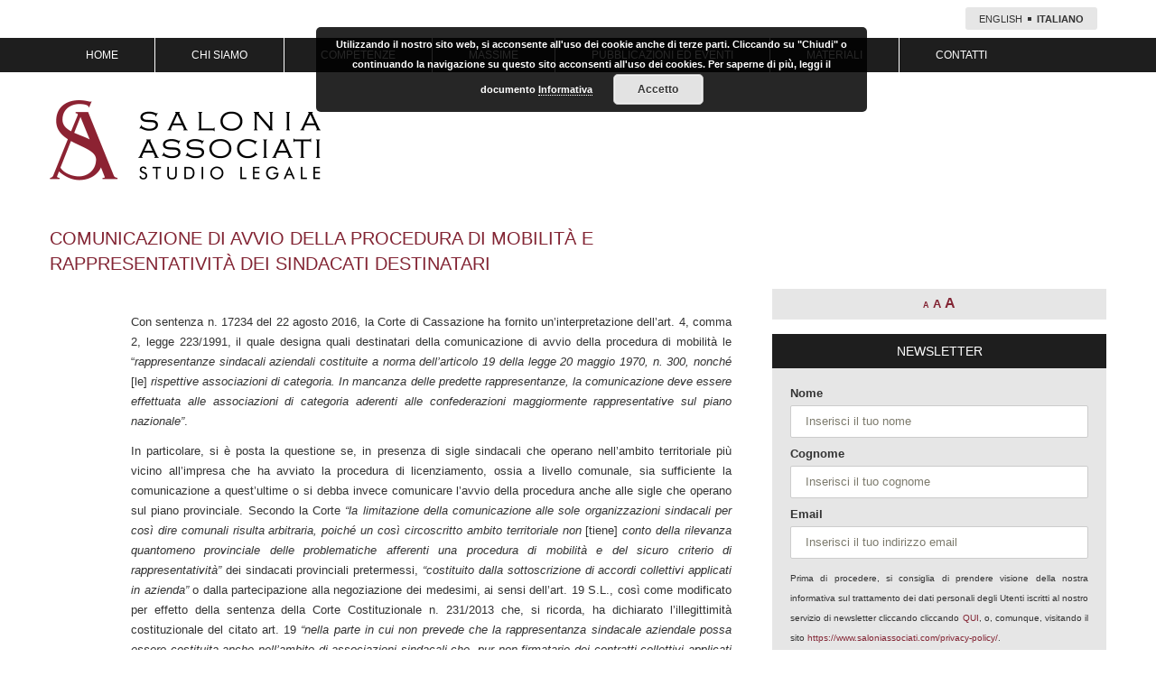

--- FILE ---
content_type: text/html; charset=UTF-8
request_url: https://www.saloniassociati.com/massime/comunicazione-avvio-della-procedura-mobilita-rappresentativita-dei-sindacati-destinatari/
body_size: 15107
content:
<!DOCTYPE html>
<!--[if IE 7]>
<html class="ie ie7" lang="it-IT">
<![endif]-->
<!--[if IE 8]>
<html class="ie ie8" lang="it-IT">
<![endif]-->
<!--[if !(IE 7) & !(IE 8)]><!-->
<html lang="it-IT">
<!--<![endif]-->
<head>
	<meta charset="UTF-8">
	<meta name="viewport" content="width=device-width">
	<title>Comunicazione di avvio della procedura di mobilità e rappresentatività dei sindacati destinatari - Salonia Associati Studio Legale</title>
	<link rel="profile" href="http://gmpg.org/xfn/11">
	<link rel="pingback" href="https://www.saloniassociati.com/xmlrpc.php">
	<!--[if lt IE 9]>
	<script src="https://www.saloniassociati.com/wp-content/themes/twentythirteen/js/html5.js"></script>
	<![endif]-->
	<meta name='robots' content='index, follow, max-image-preview:large, max-snippet:-1, max-video-preview:-1' />
<link rel="alternate" hreflang="it-it" href="https://www.saloniassociati.com/massime/comunicazione-avvio-della-procedura-mobilita-rappresentativita-dei-sindacati-destinatari/" />
<link rel="alternate" hreflang="x-default" href="https://www.saloniassociati.com/massime/comunicazione-avvio-della-procedura-mobilita-rappresentativita-dei-sindacati-destinatari/" />

	<!-- This site is optimized with the Yoast SEO plugin v23.0 - https://yoast.com/wordpress/plugins/seo/ -->
	<link rel="canonical" href="https://www.saloniassociati.com/massime/comunicazione-avvio-della-procedura-mobilita-rappresentativita-dei-sindacati-destinatari/" />
	<meta property="og:locale" content="it_IT" />
	<meta property="og:type" content="article" />
	<meta property="og:title" content="Comunicazione di avvio della procedura di mobilità e rappresentatività dei sindacati destinatari - Salonia Associati Studio Legale" />
	<meta property="og:description" content="Con sentenza n. 17234 del 22 agosto 2016, la Corte di Cassazione ha fornito un’interpretazione dell’art. 4, comma 2, legge 223/1991, il quale designa quali destinatari della comunicazione di avvio della procedura di mobilità le “rappresentanze sindacali aziendali costituite a norma dell&#8217;articolo 19 della legge 20 maggio 1970, n. 300, nonché [le] rispettive associazioni di &hellip; Continua la lettura di Comunicazione di avvio della procedura di mobilità e rappresentatività dei sindacati destinatari &rarr;" />
	<meta property="og:url" content="https://www.saloniassociati.com/massime/comunicazione-avvio-della-procedura-mobilita-rappresentativita-dei-sindacati-destinatari/" />
	<meta property="og:site_name" content="Salonia Associati Studio Legale" />
	<meta property="article:published_time" content="2016-10-10T06:07:41+00:00" />
	<meta property="article:modified_time" content="2016-10-07T11:33:17+00:00" />
	<meta name="author" content="amministratore" />
	<script type="application/ld+json" class="yoast-schema-graph">{"@context":"https://schema.org","@graph":[{"@type":"WebPage","@id":"https://www.saloniassociati.com/massime/comunicazione-avvio-della-procedura-mobilita-rappresentativita-dei-sindacati-destinatari/","url":"https://www.saloniassociati.com/massime/comunicazione-avvio-della-procedura-mobilita-rappresentativita-dei-sindacati-destinatari/","name":"Comunicazione di avvio della procedura di mobilità e rappresentatività dei sindacati destinatari - Salonia Associati Studio Legale","isPartOf":{"@id":"https://www.saloniassociati.com/#website"},"datePublished":"2016-10-10T06:07:41+00:00","dateModified":"2016-10-07T11:33:17+00:00","author":{"@id":"https://www.saloniassociati.com/#/schema/person/9125a0e26036d542bb7582ecbc6c7b78"},"breadcrumb":{"@id":"https://www.saloniassociati.com/massime/comunicazione-avvio-della-procedura-mobilita-rappresentativita-dei-sindacati-destinatari/#breadcrumb"},"inLanguage":"it-IT","potentialAction":[{"@type":"ReadAction","target":["https://www.saloniassociati.com/massime/comunicazione-avvio-della-procedura-mobilita-rappresentativita-dei-sindacati-destinatari/"]}]},{"@type":"BreadcrumbList","@id":"https://www.saloniassociati.com/massime/comunicazione-avvio-della-procedura-mobilita-rappresentativita-dei-sindacati-destinatari/#breadcrumb","itemListElement":[{"@type":"ListItem","position":1,"name":"Home","item":"https://www.saloniassociati.com/"},{"@type":"ListItem","position":2,"name":"Comunicazione di avvio della procedura di mobilità e rappresentatività dei sindacati destinatari"}]},{"@type":"WebSite","@id":"https://www.saloniassociati.com/#website","url":"https://www.saloniassociati.com/","name":"Salonia Associati Studio Legale","description":"","potentialAction":[{"@type":"SearchAction","target":{"@type":"EntryPoint","urlTemplate":"https://www.saloniassociati.com/?s={search_term_string}"},"query-input":"required name=search_term_string"}],"inLanguage":"it-IT"},{"@type":"Person","@id":"https://www.saloniassociati.com/#/schema/person/9125a0e26036d542bb7582ecbc6c7b78","name":"amministratore","url":"https://www.saloniassociati.com/author/amministratore/"}]}</script>
	<!-- / Yoast SEO plugin. -->


<link rel='dns-prefetch' href='//static.addtoany.com' />
<link rel="alternate" type="application/rss+xml" title="Salonia Associati Studio Legale &raquo; Feed" href="https://www.saloniassociati.com/feed/" />
<link rel="alternate" type="application/rss+xml" title="Salonia Associati Studio Legale &raquo; Feed dei commenti" href="https://www.saloniassociati.com/comments/feed/" />
<script>
window._wpemojiSettings = {"baseUrl":"https:\/\/s.w.org\/images\/core\/emoji\/15.0.3\/72x72\/","ext":".png","svgUrl":"https:\/\/s.w.org\/images\/core\/emoji\/15.0.3\/svg\/","svgExt":".svg","source":{"concatemoji":"https:\/\/www.saloniassociati.com\/wp-includes\/js\/wp-emoji-release.min.js?ver=6.5.7"}};
/*! This file is auto-generated */
!function(i,n){var o,s,e;function c(e){try{var t={supportTests:e,timestamp:(new Date).valueOf()};sessionStorage.setItem(o,JSON.stringify(t))}catch(e){}}function p(e,t,n){e.clearRect(0,0,e.canvas.width,e.canvas.height),e.fillText(t,0,0);var t=new Uint32Array(e.getImageData(0,0,e.canvas.width,e.canvas.height).data),r=(e.clearRect(0,0,e.canvas.width,e.canvas.height),e.fillText(n,0,0),new Uint32Array(e.getImageData(0,0,e.canvas.width,e.canvas.height).data));return t.every(function(e,t){return e===r[t]})}function u(e,t,n){switch(t){case"flag":return n(e,"\ud83c\udff3\ufe0f\u200d\u26a7\ufe0f","\ud83c\udff3\ufe0f\u200b\u26a7\ufe0f")?!1:!n(e,"\ud83c\uddfa\ud83c\uddf3","\ud83c\uddfa\u200b\ud83c\uddf3")&&!n(e,"\ud83c\udff4\udb40\udc67\udb40\udc62\udb40\udc65\udb40\udc6e\udb40\udc67\udb40\udc7f","\ud83c\udff4\u200b\udb40\udc67\u200b\udb40\udc62\u200b\udb40\udc65\u200b\udb40\udc6e\u200b\udb40\udc67\u200b\udb40\udc7f");case"emoji":return!n(e,"\ud83d\udc26\u200d\u2b1b","\ud83d\udc26\u200b\u2b1b")}return!1}function f(e,t,n){var r="undefined"!=typeof WorkerGlobalScope&&self instanceof WorkerGlobalScope?new OffscreenCanvas(300,150):i.createElement("canvas"),a=r.getContext("2d",{willReadFrequently:!0}),o=(a.textBaseline="top",a.font="600 32px Arial",{});return e.forEach(function(e){o[e]=t(a,e,n)}),o}function t(e){var t=i.createElement("script");t.src=e,t.defer=!0,i.head.appendChild(t)}"undefined"!=typeof Promise&&(o="wpEmojiSettingsSupports",s=["flag","emoji"],n.supports={everything:!0,everythingExceptFlag:!0},e=new Promise(function(e){i.addEventListener("DOMContentLoaded",e,{once:!0})}),new Promise(function(t){var n=function(){try{var e=JSON.parse(sessionStorage.getItem(o));if("object"==typeof e&&"number"==typeof e.timestamp&&(new Date).valueOf()<e.timestamp+604800&&"object"==typeof e.supportTests)return e.supportTests}catch(e){}return null}();if(!n){if("undefined"!=typeof Worker&&"undefined"!=typeof OffscreenCanvas&&"undefined"!=typeof URL&&URL.createObjectURL&&"undefined"!=typeof Blob)try{var e="postMessage("+f.toString()+"("+[JSON.stringify(s),u.toString(),p.toString()].join(",")+"));",r=new Blob([e],{type:"text/javascript"}),a=new Worker(URL.createObjectURL(r),{name:"wpTestEmojiSupports"});return void(a.onmessage=function(e){c(n=e.data),a.terminate(),t(n)})}catch(e){}c(n=f(s,u,p))}t(n)}).then(function(e){for(var t in e)n.supports[t]=e[t],n.supports.everything=n.supports.everything&&n.supports[t],"flag"!==t&&(n.supports.everythingExceptFlag=n.supports.everythingExceptFlag&&n.supports[t]);n.supports.everythingExceptFlag=n.supports.everythingExceptFlag&&!n.supports.flag,n.DOMReady=!1,n.readyCallback=function(){n.DOMReady=!0}}).then(function(){return e}).then(function(){var e;n.supports.everything||(n.readyCallback(),(e=n.source||{}).concatemoji?t(e.concatemoji):e.wpemoji&&e.twemoji&&(t(e.twemoji),t(e.wpemoji)))}))}((window,document),window._wpemojiSettings);
</script>
<style id='wp-emoji-styles-inline-css'>

	img.wp-smiley, img.emoji {
		display: inline !important;
		border: none !important;
		box-shadow: none !important;
		height: 1em !important;
		width: 1em !important;
		margin: 0 0.07em !important;
		vertical-align: -0.1em !important;
		background: none !important;
		padding: 0 !important;
	}
</style>
<link rel='stylesheet' id='wp-block-library-css' href='https://www.saloniassociati.com/wp-includes/css/dist/block-library/style.min.css?ver=6.5.7' media='all' />
<style id='wp-block-library-theme-inline-css'>
.wp-block-audio figcaption{color:#555;font-size:13px;text-align:center}.is-dark-theme .wp-block-audio figcaption{color:#ffffffa6}.wp-block-audio{margin:0 0 1em}.wp-block-code{border:1px solid #ccc;border-radius:4px;font-family:Menlo,Consolas,monaco,monospace;padding:.8em 1em}.wp-block-embed figcaption{color:#555;font-size:13px;text-align:center}.is-dark-theme .wp-block-embed figcaption{color:#ffffffa6}.wp-block-embed{margin:0 0 1em}.blocks-gallery-caption{color:#555;font-size:13px;text-align:center}.is-dark-theme .blocks-gallery-caption{color:#ffffffa6}.wp-block-image figcaption{color:#555;font-size:13px;text-align:center}.is-dark-theme .wp-block-image figcaption{color:#ffffffa6}.wp-block-image{margin:0 0 1em}.wp-block-pullquote{border-bottom:4px solid;border-top:4px solid;color:currentColor;margin-bottom:1.75em}.wp-block-pullquote cite,.wp-block-pullquote footer,.wp-block-pullquote__citation{color:currentColor;font-size:.8125em;font-style:normal;text-transform:uppercase}.wp-block-quote{border-left:.25em solid;margin:0 0 1.75em;padding-left:1em}.wp-block-quote cite,.wp-block-quote footer{color:currentColor;font-size:.8125em;font-style:normal;position:relative}.wp-block-quote.has-text-align-right{border-left:none;border-right:.25em solid;padding-left:0;padding-right:1em}.wp-block-quote.has-text-align-center{border:none;padding-left:0}.wp-block-quote.is-large,.wp-block-quote.is-style-large,.wp-block-quote.is-style-plain{border:none}.wp-block-search .wp-block-search__label{font-weight:700}.wp-block-search__button{border:1px solid #ccc;padding:.375em .625em}:where(.wp-block-group.has-background){padding:1.25em 2.375em}.wp-block-separator.has-css-opacity{opacity:.4}.wp-block-separator{border:none;border-bottom:2px solid;margin-left:auto;margin-right:auto}.wp-block-separator.has-alpha-channel-opacity{opacity:1}.wp-block-separator:not(.is-style-wide):not(.is-style-dots){width:100px}.wp-block-separator.has-background:not(.is-style-dots){border-bottom:none;height:1px}.wp-block-separator.has-background:not(.is-style-wide):not(.is-style-dots){height:2px}.wp-block-table{margin:0 0 1em}.wp-block-table td,.wp-block-table th{word-break:normal}.wp-block-table figcaption{color:#555;font-size:13px;text-align:center}.is-dark-theme .wp-block-table figcaption{color:#ffffffa6}.wp-block-video figcaption{color:#555;font-size:13px;text-align:center}.is-dark-theme .wp-block-video figcaption{color:#ffffffa6}.wp-block-video{margin:0 0 1em}.wp-block-template-part.has-background{margin-bottom:0;margin-top:0;padding:1.25em 2.375em}
</style>
<link rel='stylesheet' id='editorskit-frontend-css' href='https://www.saloniassociati.com/wp-content/plugins/block-options/build/style.build.css?ver=new' media='all' />
<style id='classic-theme-styles-inline-css'>
/*! This file is auto-generated */
.wp-block-button__link{color:#fff;background-color:#32373c;border-radius:9999px;box-shadow:none;text-decoration:none;padding:calc(.667em + 2px) calc(1.333em + 2px);font-size:1.125em}.wp-block-file__button{background:#32373c;color:#fff;text-decoration:none}
</style>
<style id='global-styles-inline-css'>
body{--wp--preset--color--black: #000000;--wp--preset--color--cyan-bluish-gray: #abb8c3;--wp--preset--color--white: #fff;--wp--preset--color--pale-pink: #f78da7;--wp--preset--color--vivid-red: #cf2e2e;--wp--preset--color--luminous-vivid-orange: #ff6900;--wp--preset--color--luminous-vivid-amber: #fcb900;--wp--preset--color--light-green-cyan: #7bdcb5;--wp--preset--color--vivid-green-cyan: #00d084;--wp--preset--color--pale-cyan-blue: #8ed1fc;--wp--preset--color--vivid-cyan-blue: #0693e3;--wp--preset--color--vivid-purple: #9b51e0;--wp--preset--color--dark-gray: #141412;--wp--preset--color--red: #bc360a;--wp--preset--color--medium-orange: #db572f;--wp--preset--color--light-orange: #ea9629;--wp--preset--color--yellow: #fbca3c;--wp--preset--color--dark-brown: #220e10;--wp--preset--color--medium-brown: #722d19;--wp--preset--color--light-brown: #eadaa6;--wp--preset--color--beige: #e8e5ce;--wp--preset--color--off-white: #f7f5e7;--wp--preset--gradient--vivid-cyan-blue-to-vivid-purple: linear-gradient(135deg,rgba(6,147,227,1) 0%,rgb(155,81,224) 100%);--wp--preset--gradient--light-green-cyan-to-vivid-green-cyan: linear-gradient(135deg,rgb(122,220,180) 0%,rgb(0,208,130) 100%);--wp--preset--gradient--luminous-vivid-amber-to-luminous-vivid-orange: linear-gradient(135deg,rgba(252,185,0,1) 0%,rgba(255,105,0,1) 100%);--wp--preset--gradient--luminous-vivid-orange-to-vivid-red: linear-gradient(135deg,rgba(255,105,0,1) 0%,rgb(207,46,46) 100%);--wp--preset--gradient--very-light-gray-to-cyan-bluish-gray: linear-gradient(135deg,rgb(238,238,238) 0%,rgb(169,184,195) 100%);--wp--preset--gradient--cool-to-warm-spectrum: linear-gradient(135deg,rgb(74,234,220) 0%,rgb(151,120,209) 20%,rgb(207,42,186) 40%,rgb(238,44,130) 60%,rgb(251,105,98) 80%,rgb(254,248,76) 100%);--wp--preset--gradient--blush-light-purple: linear-gradient(135deg,rgb(255,206,236) 0%,rgb(152,150,240) 100%);--wp--preset--gradient--blush-bordeaux: linear-gradient(135deg,rgb(254,205,165) 0%,rgb(254,45,45) 50%,rgb(107,0,62) 100%);--wp--preset--gradient--luminous-dusk: linear-gradient(135deg,rgb(255,203,112) 0%,rgb(199,81,192) 50%,rgb(65,88,208) 100%);--wp--preset--gradient--pale-ocean: linear-gradient(135deg,rgb(255,245,203) 0%,rgb(182,227,212) 50%,rgb(51,167,181) 100%);--wp--preset--gradient--electric-grass: linear-gradient(135deg,rgb(202,248,128) 0%,rgb(113,206,126) 100%);--wp--preset--gradient--midnight: linear-gradient(135deg,rgb(2,3,129) 0%,rgb(40,116,252) 100%);--wp--preset--gradient--autumn-brown: linear-gradient(135deg, rgba(226,45,15,1) 0%, rgba(158,25,13,1) 100%);--wp--preset--gradient--sunset-yellow: linear-gradient(135deg, rgba(233,139,41,1) 0%, rgba(238,179,95,1) 100%);--wp--preset--gradient--light-sky: linear-gradient(135deg,rgba(228,228,228,1.0) 0%,rgba(208,225,252,1.0) 100%);--wp--preset--gradient--dark-sky: linear-gradient(135deg,rgba(0,0,0,1.0) 0%,rgba(56,61,69,1.0) 100%);--wp--preset--font-size--small: 13px;--wp--preset--font-size--medium: 20px;--wp--preset--font-size--large: 36px;--wp--preset--font-size--x-large: 42px;--wp--preset--spacing--20: 0.44rem;--wp--preset--spacing--30: 0.67rem;--wp--preset--spacing--40: 1rem;--wp--preset--spacing--50: 1.5rem;--wp--preset--spacing--60: 2.25rem;--wp--preset--spacing--70: 3.38rem;--wp--preset--spacing--80: 5.06rem;--wp--preset--shadow--natural: 6px 6px 9px rgba(0, 0, 0, 0.2);--wp--preset--shadow--deep: 12px 12px 50px rgba(0, 0, 0, 0.4);--wp--preset--shadow--sharp: 6px 6px 0px rgba(0, 0, 0, 0.2);--wp--preset--shadow--outlined: 6px 6px 0px -3px rgba(255, 255, 255, 1), 6px 6px rgba(0, 0, 0, 1);--wp--preset--shadow--crisp: 6px 6px 0px rgba(0, 0, 0, 1);}:where(.is-layout-flex){gap: 0.5em;}:where(.is-layout-grid){gap: 0.5em;}body .is-layout-flex{display: flex;}body .is-layout-flex{flex-wrap: wrap;align-items: center;}body .is-layout-flex > *{margin: 0;}body .is-layout-grid{display: grid;}body .is-layout-grid > *{margin: 0;}:where(.wp-block-columns.is-layout-flex){gap: 2em;}:where(.wp-block-columns.is-layout-grid){gap: 2em;}:where(.wp-block-post-template.is-layout-flex){gap: 1.25em;}:where(.wp-block-post-template.is-layout-grid){gap: 1.25em;}.has-black-color{color: var(--wp--preset--color--black) !important;}.has-cyan-bluish-gray-color{color: var(--wp--preset--color--cyan-bluish-gray) !important;}.has-white-color{color: var(--wp--preset--color--white) !important;}.has-pale-pink-color{color: var(--wp--preset--color--pale-pink) !important;}.has-vivid-red-color{color: var(--wp--preset--color--vivid-red) !important;}.has-luminous-vivid-orange-color{color: var(--wp--preset--color--luminous-vivid-orange) !important;}.has-luminous-vivid-amber-color{color: var(--wp--preset--color--luminous-vivid-amber) !important;}.has-light-green-cyan-color{color: var(--wp--preset--color--light-green-cyan) !important;}.has-vivid-green-cyan-color{color: var(--wp--preset--color--vivid-green-cyan) !important;}.has-pale-cyan-blue-color{color: var(--wp--preset--color--pale-cyan-blue) !important;}.has-vivid-cyan-blue-color{color: var(--wp--preset--color--vivid-cyan-blue) !important;}.has-vivid-purple-color{color: var(--wp--preset--color--vivid-purple) !important;}.has-black-background-color{background-color: var(--wp--preset--color--black) !important;}.has-cyan-bluish-gray-background-color{background-color: var(--wp--preset--color--cyan-bluish-gray) !important;}.has-white-background-color{background-color: var(--wp--preset--color--white) !important;}.has-pale-pink-background-color{background-color: var(--wp--preset--color--pale-pink) !important;}.has-vivid-red-background-color{background-color: var(--wp--preset--color--vivid-red) !important;}.has-luminous-vivid-orange-background-color{background-color: var(--wp--preset--color--luminous-vivid-orange) !important;}.has-luminous-vivid-amber-background-color{background-color: var(--wp--preset--color--luminous-vivid-amber) !important;}.has-light-green-cyan-background-color{background-color: var(--wp--preset--color--light-green-cyan) !important;}.has-vivid-green-cyan-background-color{background-color: var(--wp--preset--color--vivid-green-cyan) !important;}.has-pale-cyan-blue-background-color{background-color: var(--wp--preset--color--pale-cyan-blue) !important;}.has-vivid-cyan-blue-background-color{background-color: var(--wp--preset--color--vivid-cyan-blue) !important;}.has-vivid-purple-background-color{background-color: var(--wp--preset--color--vivid-purple) !important;}.has-black-border-color{border-color: var(--wp--preset--color--black) !important;}.has-cyan-bluish-gray-border-color{border-color: var(--wp--preset--color--cyan-bluish-gray) !important;}.has-white-border-color{border-color: var(--wp--preset--color--white) !important;}.has-pale-pink-border-color{border-color: var(--wp--preset--color--pale-pink) !important;}.has-vivid-red-border-color{border-color: var(--wp--preset--color--vivid-red) !important;}.has-luminous-vivid-orange-border-color{border-color: var(--wp--preset--color--luminous-vivid-orange) !important;}.has-luminous-vivid-amber-border-color{border-color: var(--wp--preset--color--luminous-vivid-amber) !important;}.has-light-green-cyan-border-color{border-color: var(--wp--preset--color--light-green-cyan) !important;}.has-vivid-green-cyan-border-color{border-color: var(--wp--preset--color--vivid-green-cyan) !important;}.has-pale-cyan-blue-border-color{border-color: var(--wp--preset--color--pale-cyan-blue) !important;}.has-vivid-cyan-blue-border-color{border-color: var(--wp--preset--color--vivid-cyan-blue) !important;}.has-vivid-purple-border-color{border-color: var(--wp--preset--color--vivid-purple) !important;}.has-vivid-cyan-blue-to-vivid-purple-gradient-background{background: var(--wp--preset--gradient--vivid-cyan-blue-to-vivid-purple) !important;}.has-light-green-cyan-to-vivid-green-cyan-gradient-background{background: var(--wp--preset--gradient--light-green-cyan-to-vivid-green-cyan) !important;}.has-luminous-vivid-amber-to-luminous-vivid-orange-gradient-background{background: var(--wp--preset--gradient--luminous-vivid-amber-to-luminous-vivid-orange) !important;}.has-luminous-vivid-orange-to-vivid-red-gradient-background{background: var(--wp--preset--gradient--luminous-vivid-orange-to-vivid-red) !important;}.has-very-light-gray-to-cyan-bluish-gray-gradient-background{background: var(--wp--preset--gradient--very-light-gray-to-cyan-bluish-gray) !important;}.has-cool-to-warm-spectrum-gradient-background{background: var(--wp--preset--gradient--cool-to-warm-spectrum) !important;}.has-blush-light-purple-gradient-background{background: var(--wp--preset--gradient--blush-light-purple) !important;}.has-blush-bordeaux-gradient-background{background: var(--wp--preset--gradient--blush-bordeaux) !important;}.has-luminous-dusk-gradient-background{background: var(--wp--preset--gradient--luminous-dusk) !important;}.has-pale-ocean-gradient-background{background: var(--wp--preset--gradient--pale-ocean) !important;}.has-electric-grass-gradient-background{background: var(--wp--preset--gradient--electric-grass) !important;}.has-midnight-gradient-background{background: var(--wp--preset--gradient--midnight) !important;}.has-small-font-size{font-size: var(--wp--preset--font-size--small) !important;}.has-medium-font-size{font-size: var(--wp--preset--font-size--medium) !important;}.has-large-font-size{font-size: var(--wp--preset--font-size--large) !important;}.has-x-large-font-size{font-size: var(--wp--preset--font-size--x-large) !important;}
.wp-block-navigation a:where(:not(.wp-element-button)){color: inherit;}
:where(.wp-block-post-template.is-layout-flex){gap: 1.25em;}:where(.wp-block-post-template.is-layout-grid){gap: 1.25em;}
:where(.wp-block-columns.is-layout-flex){gap: 2em;}:where(.wp-block-columns.is-layout-grid){gap: 2em;}
.wp-block-pullquote{font-size: 1.5em;line-height: 1.6;}
</style>
<link rel='stylesheet' id='wpml-blocks-css' href='https://www.saloniassociati.com/wp-content/plugins/sitepress-multilingual-cms/dist/css/blocks/styles.css?ver=4.6.11' media='all' />
<link rel='stylesheet' id='contact-form-7-css' href='https://www.saloniassociati.com/wp-content/plugins/contact-form-7/includes/css/styles.css?ver=5.9.6' media='all' />
<link rel='stylesheet' id='wpdm-font-awesome-css' href='https://www.saloniassociati.com/wp-content/plugins/download-manager/assets/fontawesome/css/all.min.css?ver=6.5.7' media='all' />
<link rel='stylesheet' id='wpdm-frontend-css-css' href='https://www.saloniassociati.com/wp-content/plugins/download-manager/assets/bootstrap/css/bootstrap.min.css?ver=6.5.7' media='all' />
<link rel='stylesheet' id='wpdm-front-css' href='https://www.saloniassociati.com/wp-content/plugins/download-manager/assets/css/front.css?ver=6.5.7' media='all' />
<link rel='stylesheet' id='widgetopts-styles-css' href='https://www.saloniassociati.com/wp-content/plugins/widget-options/assets/css/widget-options.css?ver=4.0.6.1' media='all' />
<link rel='stylesheet' id='wpml-legacy-horizontal-list-0-css' href='https://www.saloniassociati.com/wp-content/plugins/sitepress-multilingual-cms/templates/language-switchers/legacy-list-horizontal/style.min.css?ver=1' media='all' />
<style id='wpml-legacy-horizontal-list-0-inline-css'>
.wpml-ls-statics-shortcode_actions, .wpml-ls-statics-shortcode_actions .wpml-ls-sub-menu, .wpml-ls-statics-shortcode_actions a {border-color:#cdcdcd;}.wpml-ls-statics-shortcode_actions a, .wpml-ls-statics-shortcode_actions .wpml-ls-sub-menu a, .wpml-ls-statics-shortcode_actions .wpml-ls-sub-menu a:link, .wpml-ls-statics-shortcode_actions li:not(.wpml-ls-current-language) .wpml-ls-link, .wpml-ls-statics-shortcode_actions li:not(.wpml-ls-current-language) .wpml-ls-link:link {color:#444444;background-color:#ffffff;}.wpml-ls-statics-shortcode_actions a, .wpml-ls-statics-shortcode_actions .wpml-ls-sub-menu a:hover,.wpml-ls-statics-shortcode_actions .wpml-ls-sub-menu a:focus, .wpml-ls-statics-shortcode_actions .wpml-ls-sub-menu a:link:hover, .wpml-ls-statics-shortcode_actions .wpml-ls-sub-menu a:link:focus {color:#000000;background-color:#eeeeee;}.wpml-ls-statics-shortcode_actions .wpml-ls-current-language > a {color:#444444;background-color:#ffffff;}.wpml-ls-statics-shortcode_actions .wpml-ls-current-language:hover>a, .wpml-ls-statics-shortcode_actions .wpml-ls-current-language>a:focus {color:#000000;background-color:#eeeeee;}
</style>
<link rel='stylesheet' id='mc4wp-form-themes-css' href='https://www.saloniassociati.com/wp-content/plugins/mailchimp-for-wp/assets/css/form-themes.css?ver=4.9.13' media='all' />
<link rel='stylesheet' id='wp-pagenavi-css' href='https://www.saloniassociati.com/wp-content/plugins/wp-pagenavi/pagenavi-css.css?ver=2.70' media='all' />
<link rel='stylesheet' id='twentythirteen-fonts-css' href='https://www.saloniassociati.com/wp-content/themes/twentythirteen/fonts/source-sans-pro-plus-bitter.css?ver=20230328' media='all' />
<link rel='stylesheet' id='genericons-css' href='https://www.saloniassociati.com/wp-content/themes/twentythirteen/genericons/genericons.css?ver=3.0.3' media='all' />
<link rel='stylesheet' id='twentythirteen-style-css' href='https://www.saloniassociati.com/wp-content/themes/studiosalonia/style.css?ver=20240402' media='all' />
<link rel='stylesheet' id='twentythirteen-block-style-css' href='https://www.saloniassociati.com/wp-content/themes/twentythirteen/css/blocks.css?ver=20231016' media='all' />
<link rel='stylesheet' id='addtoany-css' href='https://www.saloniassociati.com/wp-content/plugins/add-to-any/addtoany.min.css?ver=1.16' media='all' />
<script src="https://www.saloniassociati.com/wp-includes/js/jquery/jquery.min.js?ver=3.7.1" id="jquery-core-js"></script>
<script src="https://www.saloniassociati.com/wp-includes/js/jquery/jquery-migrate.min.js?ver=3.4.1" id="jquery-migrate-js"></script>
<script src="https://www.saloniassociati.com/wp-content/plugins/font-resizer/js/jquery.cookie.js?ver=6.5.7" id="fontResizerCookie-js"></script>
<script src="https://www.saloniassociati.com/wp-content/plugins/font-resizer/js/jquery.fontsize.js?ver=6.5.7" id="fontResizer-js"></script>
<script src="https://www.saloniassociati.com/wp-content/plugins/font-resizer/js/main.js?ver=6.5.7" id="fontResizerPlugin-js"></script>
<script id="addtoany-core-js-before">
window.a2a_config=window.a2a_config||{};a2a_config.callbacks=[];a2a_config.overlays=[];a2a_config.templates={};a2a_localize = {
	Share: "Condividi",
	Save: "Salva",
	Subscribe: "Abbonati",
	Email: "Email",
	Bookmark: "Segnalibro",
	ShowAll: "espandi",
	ShowLess: "comprimi",
	FindServices: "Trova servizi",
	FindAnyServiceToAddTo: "Trova subito un servizio da aggiungere",
	PoweredBy: "Powered by",
	ShareViaEmail: "Condividi via email",
	SubscribeViaEmail: "Iscriviti via email",
	BookmarkInYourBrowser: "Aggiungi ai segnalibri",
	BookmarkInstructions: "Premi Ctrl+D o \u2318+D per mettere questa pagina nei preferiti",
	AddToYourFavorites: "Aggiungi ai favoriti",
	SendFromWebOrProgram: "Invia da qualsiasi indirizzo email o programma di posta elettronica",
	EmailProgram: "Programma di posta elettronica",
	More: "Di più&#8230;",
	ThanksForSharing: "Grazie per la condivisione!",
	ThanksForFollowing: "Thanks for following!"
};
</script>
<script async src="https://static.addtoany.com/menu/page.js" id="addtoany-core-js"></script>
<script async src="https://www.saloniassociati.com/wp-content/plugins/add-to-any/addtoany.min.js?ver=1.1" id="addtoany-jquery-js"></script>
<script src="https://www.saloniassociati.com/wp-content/plugins/download-manager/assets/bootstrap/js/popper.min.js?ver=6.5.7" id="wpdm-poper-js"></script>
<script src="https://www.saloniassociati.com/wp-content/plugins/download-manager/assets/bootstrap/js/bootstrap.min.js?ver=6.5.7" id="wpdm-frontend-js-js"></script>
<script id="wpdm-frontjs-js-extra">
var wpdm_url = {"home":"https:\/\/www.saloniassociati.com\/","site":"https:\/\/www.saloniassociati.com\/","ajax":"https:\/\/www.saloniassociati.com\/wp-admin\/admin-ajax.php"};
var wpdm_js = {"spinner":"<i class=\"fas fa-sun fa-spin\"><\/i>","client_id":"f51c7946eca8f7f36ac3c6c139e54a7b"};
var wpdm_strings = {"pass_var":"Password verificata!","pass_var_q":"Fai clic sul seguente pulsante per avviare il download.","start_dl":"Avvia download"};
</script>
<script src="https://www.saloniassociati.com/wp-content/plugins/download-manager/assets/js/front.js?ver=3.2.96" id="wpdm-frontjs-js"></script>
<script src="https://www.saloniassociati.com/wp-content/themes/twentythirteen/js/functions.js?ver=20230526" id="twentythirteen-script-js" defer data-wp-strategy="defer"></script>
<link rel="https://api.w.org/" href="https://www.saloniassociati.com/wp-json/" /><link rel="alternate" type="application/json" href="https://www.saloniassociati.com/wp-json/wp/v2/posts/3725" /><link rel="EditURI" type="application/rsd+xml" title="RSD" href="https://www.saloniassociati.com/xmlrpc.php?rsd" />
<meta name="generator" content="WordPress 6.5.7" />
<link rel='shortlink' href='https://www.saloniassociati.com/?p=3725' />
<link rel="alternate" type="application/json+oembed" href="https://www.saloniassociati.com/wp-json/oembed/1.0/embed?url=https%3A%2F%2Fwww.saloniassociati.com%2Fmassime%2Fcomunicazione-avvio-della-procedura-mobilita-rappresentativita-dei-sindacati-destinatari%2F" />
<link rel="alternate" type="text/xml+oembed" href="https://www.saloniassociati.com/wp-json/oembed/1.0/embed?url=https%3A%2F%2Fwww.saloniassociati.com%2Fmassime%2Fcomunicazione-avvio-della-procedura-mobilita-rappresentativita-dei-sindacati-destinatari%2F&#038;format=xml" />
<meta name="generator" content="WPML ver:4.6.11 stt:1,27;" />
	<style type="text/css" id="twentythirteen-header-css">
		.site-header {
		background: url(https://www.saloniassociati.com/wp-content/themes/twentythirteen/images/headers/circle.png) no-repeat scroll top;
		background-size: 1600px auto;
	}
	@media (max-width: 767px) {
		.site-header {
			background-size: 768px auto;
		}
	}
	@media (max-width: 359px) {
		.site-header {
			background-size: 360px auto;
		}
	}
			</style>
	<meta name="generator" content="Powered by Slider Revolution 6.5.8 - responsive, Mobile-Friendly Slider Plugin for WordPress with comfortable drag and drop interface." />
<link rel="icon" href="https://www.saloniassociati.com/wp-content/uploads/2021/04/cropped-icon_salonia-32x32.png" sizes="32x32" />
<link rel="icon" href="https://www.saloniassociati.com/wp-content/uploads/2021/04/cropped-icon_salonia-192x192.png" sizes="192x192" />
<link rel="apple-touch-icon" href="https://www.saloniassociati.com/wp-content/uploads/2021/04/cropped-icon_salonia-180x180.png" />
<meta name="msapplication-TileImage" content="https://www.saloniassociati.com/wp-content/uploads/2021/04/cropped-icon_salonia-270x270.png" />

<meta name="generator" content="WordPress Download Manager 3.2.96" />
                <style>
        /* WPDM Link Template Styles */        </style>
                <style>

            :root {
                --color-primary: #000000;
                --color-primary-rgb: 0, 0, 0;
                --color-primary-hover: #3f3f3f;
                --color-primary-active: #000000;
                --color-secondary: #6c757d;
                --color-secondary-rgb: 108, 117, 125;
                --color-secondary-hover: #6c757d;
                --color-secondary-active: #6c757d;
                --color-success: #18ce0f;
                --color-success-rgb: 24, 206, 15;
                --color-success-hover: #18ce0f;
                --color-success-active: #18ce0f;
                --color-info: #2CA8FF;
                --color-info-rgb: 44, 168, 255;
                --color-info-hover: #2CA8FF;
                --color-info-active: #2CA8FF;
                --color-warning: #FFB236;
                --color-warning-rgb: 255, 178, 54;
                --color-warning-hover: #FFB236;
                --color-warning-active: #FFB236;
                --color-danger: #ff5062;
                --color-danger-rgb: 255, 80, 98;
                --color-danger-hover: #ff5062;
                --color-danger-active: #ff5062;
                --color-green: #30b570;
                --color-blue: #0073ff;
                --color-purple: #8557D3;
                --color-red: #ff5062;
                --color-muted: rgba(69, 89, 122, 0.6);
                --wpdm-font: "Rubik", -apple-system, BlinkMacSystemFont, "Segoe UI", Roboto, Helvetica, Arial, sans-serif, "Apple Color Emoji", "Segoe UI Emoji", "Segoe UI Symbol";
            }

            .wpdm-download-link.btn.btn-primary.btn-xs {
                border-radius: 2px;
            }


        </style>
        </head>

<body class="post-template-default single single-post postid-3725 single-format-standard wp-embed-responsive sidebar no-avatars">
	<div id="page" class="hfeed site">
		<header id="masthead" class="site-header" role="banner">
			
            <div class="wrapper-languages">
            	<div id="header_language_list"><ul><li><a href="https://www.saloniassociati.com/en/">English</a></li><li>Italiano</li></ul></div>            </div>
            
			<div id="navbar" class="navbar">
				<nav id="site-navigation" class="navigation main-navigation" role="navigation">
					<h3 class="menu-toggle">Menu</h3>
					<a class="screen-reader-text skip-link" href="#content" title="Vai al contenuto">Vai al contenuto</a>
					<div class="menu-header-menu-container"><ul id="menu-header-menu" class="nav-menu"><li id="menu-item-189" class="menu-item menu-item-type-post_type menu-item-object-page menu-item-home menu-item-189"><a href="https://www.saloniassociati.com/">Home</a></li>
<li id="menu-item-116" class="menu-item menu-item-type-custom menu-item-object-custom menu-item-has-children menu-item-116"><a href="https://www.saloniassociati.com/chi-siamo">Chi Siamo</a>
<ul class="sub-menu">
	<li id="menu-item-34" class="menu-item menu-item-type-post_type menu-item-object-page menu-item-34"><a href="https://www.saloniassociati.com/mission-vision/">Mission &#038; Vision</a></li>
	<li id="menu-item-3431" class="menu-item menu-item-type-post_type menu-item-object-page menu-item-3431"><a href="https://www.saloniassociati.com/il-team/">Il Team</a></li>
	<li id="menu-item-641" class="menu-item menu-item-type-post_type menu-item-object-page menu-item-641"><a href="https://www.saloniassociati.com/chi-siamo/of-counsel/">Of Counsel</a></li>
	<li id="menu-item-32" class="menu-item menu-item-type-post_type menu-item-object-page menu-item-32"><a href="https://www.saloniassociati.com/premi/">Premi</a></li>
</ul>
</li>
<li id="menu-item-29" class="menu-item menu-item-type-post_type menu-item-object-page menu-item-29"><a href="https://www.saloniassociati.com/competenze/">Competenze</a></li>
<li id="menu-item-211" class="menu-item menu-item-type-taxonomy menu-item-object-category current-post-ancestor current-menu-parent current-post-parent menu-item-211"><a href="https://www.saloniassociati.com/massime/">Massime</a></li>
<li id="menu-item-489" class="menu-item menu-item-type-taxonomy menu-item-object-category menu-item-489"><a href="https://www.saloniassociati.com/pubblicazioni-eventi/">Pubblicazioni ed Eventi</a></li>
<li id="menu-item-712" class="menu-item menu-item-type-post_type menu-item-object-page menu-item-712"><a href="https://www.saloniassociati.com/materiali/">Materiali</a></li>
<li id="menu-item-397" class="menu-item menu-item-type-post_type menu-item-object-page menu-item-397"><a href="https://www.saloniassociati.com/contatti/">Contatti</a></li>
</ul></div>					
				</nav><!-- #site-navigation -->
			</div><!-- #navbar -->
            
            <div class="logo">
				<a title="Salonia Associati Studio Legale" href="https://www.saloniassociati.com/" class="logo_h logo_h__img"><img src="https://www.saloniassociati.com/wp-content/themes/studiosalonia/images/studio-legale-salonia@2x.png" width="300" height="90" alt="Salonia Associati Studio Legale" title="Salonia Associati Studio Legale"></a>
			</div>
            
		</header><!-- #masthead -->

		<div id="main" class="site-main">

	<div id="primary" class="content-area">
		<div id="content" class="site-content" role="main">

						
				
<article id="post-3725" class="post-3725 post type-post status-publish format-standard hentry category-giurisprudenza category-massime">
	<header class="entry-header">
		
				<h2 class="entry-title">Comunicazione di avvio della procedura di mobilità e rappresentatività dei sindacati destinatari</h2>
		
	</header><!-- .entry-header -->

		<div class="entry-content">
		<p style="text-align: justify;">Con sentenza n. 17234 del 22 agosto 2016, la Corte di Cassazione ha fornito un’interpretazione dell’art. 4, comma 2, legge 223/1991, il quale designa quali destinatari della comunicazione di avvio della procedura di mobilità le “<em>rappresentanze sindacali aziendali costituite a norma dell&#8217;articolo 19 della legge 20 maggio 1970, n. 300, nonché </em>[le]<em> rispettive associazioni di categoria. In mancanza delle predette rappresentanze, la comunicazione deve essere effettuata alle associazioni di categoria aderenti alle confederazioni maggiormente rappresentative sul piano nazionale”</em>.</p>
<p style="text-align: justify;">In particolare, si è posta la questione se, in presenza di sigle sindacali che operano nell&#8217;ambito territoriale più vicino all&#8217;impresa che ha avviato la procedura di licenziamento, ossia a livello comunale, sia sufficiente la comunicazione a quest’ultime o si debba invece comunicare l&#8217;avvio della procedura anche alle sigle che operano sul piano provinciale. Secondo la Corte <em>“la limitazione della comunicazione alle sole organizzazioni sindacali per così dire comunali risulta arbitraria, poiché un così circoscritto ambito territoriale non </em>[tiene]<em> conto della rilevanza quantomeno provinciale delle problematiche afferenti una procedura di mobilità e del sicuro criterio di rappresentatività”</em> dei sindacati provinciali pretermessi, <em>“costituito dalla sottoscrizione di accordi collettivi applicati in azienda”</em> o dalla partecipazione alla negoziazione dei medesimi, ai sensi dell’art. 19 S.L., così come modificato per effetto della sentenza della Corte Costituzionale n. 231/2013 che, si ricorda, ha dichiarato l’illegittimità costituzionale del citato art. 19 <em>“nella parte in cui non prevede che la rappresentanza sindacale aziendale possa essere costituita anche nell’ambito di associazioni sindacali che, pur non firmatarie dei contratti collettivi applicati nell’unità produttiva, abbiano comunque partecipato alla negoziazione relativa agli stessi contratti quali rappresentanti dei lavoratori dell’azienda”</em>.</p>
<p style="text-align: justify;">Nella specie la comunicazione in parola è stata inoltrata soltanto alle organizzazioni sindacali comunali e non anche a quelle provinciali effettivamente rappresentative nei termini sopra descritti, e, pertanto, la Cassazione ha confermato la sentenza di merito che aveva dichiarato inefficace il licenziamento.</p>
			
    	
       <!-- Social -->
    	        <!-- /Social -->
    
     <div class="entry-meta">
			<span class="date"><a href="https://www.saloniassociati.com/massime/comunicazione-avvio-della-procedura-mobilita-rappresentativita-dei-sindacati-destinatari/" title="Permalink a Comunicazione di avvio della procedura di mobilità e rappresentatività dei sindacati destinatari" rel="bookmark"><time class="entry-date" datetime="2016-10-10T08:07:41+02:00">10 Ottobre 2016</time></a></span><span class="categories-links"><a href="https://www.saloniassociati.com/massime/giurisprudenza/" rel="category tag">Giurisprudenza</a>, <a href="https://www.saloniassociati.com/massime/" rel="category tag">Massime</a></span>           <!-- plugin per la stampa --> 
			<span class="print_link"> &#8594 <a href="https://www.saloniassociati.com/massime/comunicazione-avvio-della-procedura-mobilita-rappresentativita-dei-sindacati-destinatari/print/" rel="nofollow" title="Stampa" >Stampa</a></span>
					</div><!-- .entry-meta -->
    
    </div><!-- .entry-content -->
	    
</article><!-- #post -->
						<nav class="navigation post-navigation">
		<h1 class="screen-reader-text">
			Navigazione articolo		</h1>
		<div class="nav-links">

			<a href="https://www.saloniassociati.com/massime/indennita-di-disoccupazione/" rel="prev"><span class="meta-nav">&larr;</span> Indennità di disoccupazione</a>			<a href="https://www.saloniassociati.com/massime/trasferimento-ramo-dazienda-requisiti-la-valutazione-dellautonomia-funzionale-del-ramo-ceduto/" rel="next">Trasferimento di ramo d’azienda e requisiti per la valutazione dell’autonomia funzionale del ramo ceduto <span class="meta-nav">&rarr;</span></a>
		</div><!-- .nav-links -->
	</nav><!-- .navigation -->
						
<div id="comments" class="comments-area">

	
	
</div><!-- #comments -->

			
		</div><!-- #content -->
	</div><!-- #primary -->

	<div id="tertiary" class="sidebar-container" role="complementary">
		<div class="sidebar-inner">
			<div class="widget-area">
				<ul class="ct-font-resizer"><li class="fontResizer ct-font-resizer-element" style="text-align: center; font-weight: bold;"><a class="fontResizer_minus ct-font-resizer-minus" href="#" title="Decrease font size" style="font-size: 0.7em;">A</a> <a class="fontResizer_reset ct-font-resizer-reset" href="#" title="Reset font size">A</a> <a class="fontResizer_add ct-font-resizer-plus" href="#" title="Increase font size" style="font-size: 1.2em;">A</a> <input type="hidden" id="fontResizer_value" value="ownid" /><input type="hidden" id="fontResizer_ownid" value="primary" /><input type="hidden" id="fontResizer_ownelement" value="rsz" /><input type="hidden" id="fontResizer_resizeSteps" value="1.6" /><input type="hidden" id="fontResizer_cookieTime" value="31" /><input type="hidden" id="fontResizer_maxFontsize" value="" /><input type="hidden" id="fontResizer_minFontsize" value="" /></li></ul><aside id="mc4wp_form_widget-2" class="widget widget_mc4wp_form_widget"><h3 class="widget-title">Newsletter</h3><!-- Mailchimp for WordPress v4.9.13 - https://wordpress.org/plugins/mailchimp-for-wp/ --><form id="mc4wp-form-1" class="mc4wp-form mc4wp-form-2363 mc4wp-form-theme mc4wp-form-theme-dark" method="post" data-id="2363" data-name="Formulario di iscrizione predefinito" ><div class="mc4wp-form-fields"><p>
<label>Nome</label> 
<input placeholder="Inserisci il tuo nome" name="FNAME" type="text">

<label>Cognome</label> 
<input placeholder="Inserisci il tuo cognome" name="LNAME" type="text">

	<label for="mc4wp_email">Email</label>
	<input type="email" id="mc4wp_email" name="EMAIL" required="required" placeholder="Inserisci il tuo indirizzo email" />
</p>
<p class="small">
  Prima di procedere, si consiglia di prendere visione della nostra informativa sul trattamento dei dati personali degli Utenti iscritti al nostro servizio di newsletter cliccando cliccando <a href="https://www.saloniassociati.com/privacy-policy/" target="_blank">QUI</a>, o, comunque, visitando il sito <a href="https://www.saloniassociati.com/privacy-policy/" target="_blank">https://www.saloniassociati.com/privacy-policy/</a>.
</p>

<p class="small">
  Il servizio di newsletter dello Studio Legale Salonia Associati è fornito tramite una marketing automation platform registrata con il marchio Mailchimp (Google Inc.), e, pertanto, è parzialmente fornito da terze parti, la cui relativa privacy policy è consultabile cliccando <a href="https://mailchimp.com/legal/privacy/" target="_blank">QUI</a>, o, comunque, visitando il sito <a href="https://mailchimp.com/legal/privacy/" target="_blank">https://mailchimp.com/legal/privacy/</a>.
</p>


  <p>
    <label>
        <input name="AGREE_TO_TERMS" value="1" required="" type="checkbox"> <span style="font-size:11px;"><b>Acconsento al trattamento dei miei dati personali come sopra descritto in entrambe le privacy policies</b></span>
    </label>
</p>


<p>
	<input type="submit" value="Registrati" />
</p></div><label style="display: none !important;">Lascia questo campo vuoto se sei umano: <input type="text" name="_mc4wp_honeypot" value="" tabindex="-1" autocomplete="off" /></label><input type="hidden" name="_mc4wp_timestamp" value="1762307757" /><input type="hidden" name="_mc4wp_form_id" value="2363" /><input type="hidden" name="_mc4wp_form_element_id" value="mc4wp-form-1" /><div class="mc4wp-response"></div></form><!-- / Mailchimp for WordPress Plugin --></aside><aside id="rev-slider-widget-3" class="widget widget_revslider"><h3 class="widget-title">Il Team</h3>
			<!-- START Team New IT 1 REVOLUTION SLIDER 6.5.8 --><p class="rs-p-wp-fix"></p>
			<rs-module-wrap id="rev_slider_9_1_wrapper" data-source="gallery" style="visibility:hidden;background:#e6e6e6;padding:0;margin:0px auto;margin-top:0;margin-bottom:0;max-width:;">
				<rs-module id="rev_slider_9_1" class=" rs-ov-hidden" style="" data-version="6.5.8">
					<rs-slides>
						<rs-slide style="position: absolute;" data-key="rs-27" data-title="Slide" data-in="o:0;" data-out="a:false;" class="team_slider">
							<img src="//www.saloniassociati.com/wp-content/plugins/revslider/public/assets/assets/dummy.png" alt="Slide" title="Comunicazione di avvio della procedura di mobilità e rappresentatività dei sindacati destinatari" class="rev-slidebg tp-rs-img rs-lazyload" data-lazyload="//www.saloniassociati.com/wp-content/plugins/revslider/public/assets/assets/transparent.png" data-bg="c:#e6e6e6;" data-parallax="off" data-no-retina>
<!--
							--><rs-layer
								id="slider-9-slide-27-layer-1" 
								data-type="image"
								data-rsp_ch="on"
								data-xy="x:50px;y:20px;"
								data-text="l:22;"
								data-dim="w:74px;h:74px;"
								data-basealign="slide"
								data-frame_1="e:power2.inOut;"
								data-frame_999="o:0;e:nothing;st:w;"
								style="z-index:5;"
							><img src="//www.saloniassociati.com/wp-content/plugins/revslider/public/assets/assets/dummy.png" alt="Rosario Salonia" class="tp-rs-img rs-lazyload" width="120" height="120" data-lazyload="//www.saloniassociati.com/wp-content/uploads/2014/01/rosario-salonia-120x120.jpg" data-no-retina> 
							</rs-layer><!--

							--><rs-layer
								id="slider-9-slide-27-layer-2" 
								class="link_team2"
								data-type="text"
								data-color="rgba(130,36,51,1)"
								data-rsp_ch="on"
								data-xy="x:50px;y:94px;"
								data-text="s:13;l:22;fw:500;a:center;"
								data-dim="w:74px;"
								data-basealign="slide"
								data-frame_1="e:power2.inOut;"
								data-frame_999="o:0;e:nothing;st:w;"
								style="z-index:6;font-family:'Helvetica', 'sans-serif';font-style:italic;"
							><a href="https://www.saloniassociati.com/rosario-salonia/">Salonia</a> 
							</rs-layer><!--

							--><rs-layer
								id="slider-9-slide-27-layer-3" 
								data-type="image"
								data-rsp_ch="on"
								data-xy="x:148px;y:20px;"
								data-text="l:22;"
								data-dim="w:74px;h:74px;"
								data-basealign="slide"
								data-frame_1="e:power2.inOut;"
								data-frame_999="o:0;e:nothing;st:w;"
								style="z-index:7;"
							><img src="//www.saloniassociati.com/wp-content/plugins/revslider/public/assets/assets/dummy.png" alt="fabio-massimo-cozzolino" class="tp-rs-img rs-lazyload" width="120" height="120" data-lazyload="//www.saloniassociati.com/wp-content/uploads/2014/02/fabio-massimo-cozzolino-120x120.jpg" data-no-retina> 
							</rs-layer><!--

							--><rs-layer
								id="slider-9-slide-27-layer-4" 
								class="link_team2"
								data-type="text"
								data-color="rgba(130,36,51,1)"
								data-rsp_ch="on"
								data-xy="x:148px;y:94px;"
								data-text="s:13;l:22;fw:500;a:center;"
								data-dim="w:74px;"
								data-basealign="slide"
								data-frame_1="e:power2.inOut;"
								data-frame_999="o:0;e:nothing;st:w;"
								style="z-index:8;font-family:'Helvetica', 'sans-serif';font-style:italic;"
							><a href="https://www.saloniassociati.com/fabio-massimo-cozzolino/">Cozzolino</a> 
							</rs-layer><!--

							--><rs-layer
								id="slider-9-slide-27-layer-6" 
								class="link_team2"
								data-type="text"
								data-color="rgba(130,36,51,1)"
								data-rsp_ch="on"
								data-xy="x:246px;y:94px;"
								data-text="s:13;l:22;fw:500;a:center;"
								data-dim="w:74px;"
								data-basealign="slide"
								data-frame_1="e:power2.inOut;"
								data-frame_999="o:0;e:nothing;st:w;"
								style="z-index:9;font-family:'Helvetica', 'sans-serif';text-transform:capitalize;font-style:italic;"
							><a href="https://www.saloniassociati.com/tiziana-cozzolino/">Cozzolino</a> 
							</rs-layer><!--

							--><rs-layer
								id="slider-9-slide-27-layer-9" 
								data-type="image"
								data-rsp_ch="on"
								data-xy="x:50px;y:135px;"
								data-text="l:22;"
								data-dim="w:74px;h:74px;"
								data-basealign="slide"
								data-frame_1="e:power2.inOut;"
								data-frame_999="o:0;e:nothing;st:w;"
								style="z-index:10;"
							><img src="//www.saloniassociati.com/wp-content/plugins/revslider/public/assets/assets/dummy.png" alt="Stefano Taddei" class="tp-rs-img rs-lazyload" width="120" height="120" data-lazyload="//www.saloniassociati.com/wp-content/uploads/2014/02/stefano-taddei-120x120.jpg" data-no-retina> 
							</rs-layer><!--

							--><rs-layer
								id="slider-9-slide-27-layer-10" 
								class="link_team2"
								data-type="text"
								data-color="rgba(130,36,51,1)"
								data-rsp_ch="on"
								data-xy="x:50px;y:209px;"
								data-text="s:13;l:22;fw:500;a:center;"
								data-dim="w:74px;"
								data-basealign="slide"
								data-frame_1="e:power2.inOut;"
								data-frame_999="o:0;e:nothing;st:w;"
								style="z-index:11;font-family:'Helvetica', 'sans-serif';font-style:italic;"
							><a href="https://www.saloniassociati.com/stefano-taddei/">Taddei</a> 
							</rs-layer><!--

							--><rs-layer
								id="slider-9-slide-27-layer-13" 
								data-type="image"
								data-rsp_ch="on"
								data-xy="x:148px;y:135px;"
								data-text="l:22;"
								data-dim="w:74px;h:74px;"
								data-basealign="slide"
								data-frame_1="e:power2.inOut;"
								data-frame_999="o:0;e:nothing;st:w;"
								style="z-index:12;"
							><img src="//www.saloniassociati.com/wp-content/plugins/revslider/public/assets/assets/dummy.png" alt="Cristina Petrucci" class="tp-rs-img rs-lazyload" width="120" height="120" data-lazyload="//www.saloniassociati.com/wp-content/uploads/2014/02/cristina-petrucci-120x120.jpg" data-no-retina> 
							</rs-layer><!--

							--><rs-layer
								id="slider-9-slide-27-layer-14" 
								class="link_team2"
								data-type="text"
								data-color="rgba(130,36,51,1)"
								data-rsp_ch="on"
								data-xy="x:148px;y:209px;"
								data-text="s:13;l:22;fw:500;a:center;"
								data-dim="w:74px;"
								data-basealign="slide"
								data-frame_1="e:power2.inOut;"
								data-frame_999="o:0;e:nothing;st:w;"
								style="z-index:13;font-family:'Helvetica', 'sans-serif';font-style:italic;"
							><a href="https://www.saloniassociati.com/cristina-petrucci/">Petrucci</a> 
							</rs-layer><!--

							--><rs-layer
								id="slider-9-slide-27-layer-15" 
								data-type="image"
								data-rsp_ch="on"
								data-xy="x:246px;y:135px;"
								data-text="l:22;"
								data-dim="w:74px;h:74px;"
								data-basealign="slide"
								data-frame_1="e:power2.inOut;"
								data-frame_999="o:0;e:nothing;st:w;"
								style="z-index:14;"
							><img src="//www.saloniassociati.com/wp-content/plugins/revslider/public/assets/assets/dummy.png" alt="Marilena Sturdà" class="tp-rs-img rs-lazyload" width="120" height="120" data-lazyload="//www.saloniassociati.com/wp-content/uploads/2014/02/marilena-sturda-120x120.jpg" data-no-retina> 
							</rs-layer><!--

							--><rs-layer
								id="slider-9-slide-27-layer-16" 
								class="link_team2"
								data-type="text"
								data-color="rgba(130,36,51,1)"
								data-rsp_ch="on"
								data-xy="x:246px;y:209px;"
								data-text="s:13;l:22;fw:500;a:center;"
								data-dim="w:74px;"
								data-basealign="slide"
								data-frame_1="e:power2.inOut;"
								data-frame_999="o:0;e:nothing;st:w;"
								style="z-index:15;font-family:'Helvetica', 'sans-serif';font-style:italic;"
							><a href="https://www.saloniassociati.com/maria-sturda/">Sturdà</a> 
							</rs-layer><!--

							--><rs-layer
								id="slider-9-slide-27-layer-19" 
								data-type="image"
								data-rsp_ch="on"
								data-xy="x:246px;y:20px;"
								data-text="l:22;"
								data-dim="w:74px;h:74px;"
								data-basealign="slide"
								data-frame_1="e:power2.inOut;"
								data-frame_999="o:0;e:nothing;st:w;"
								style="z-index:16;"
							><img src="//www.saloniassociati.com/wp-content/plugins/revslider/public/assets/assets/dummy.png" class="tp-rs-img rs-lazyload" width="120" height="120" data-lazyload="//www.saloniassociati.com/wp-content/uploads/2016/09/tiziana-cozzolino.jpg" data-no-retina> 
							</rs-layer><!--
-->						</rs-slide>
						<rs-slide style="position: absolute;" data-key="rs-29" data-title="Slide" data-in="o:0;" data-out="a:false;">
							<img src="//www.saloniassociati.com/wp-content/plugins/revslider/public/assets/assets/dummy.png" alt="Slide" title="Comunicazione di avvio della procedura di mobilità e rappresentatività dei sindacati destinatari" class="rev-slidebg tp-rs-img rs-lazyload" data-lazyload="//www.saloniassociati.com/wp-content/plugins/revslider/public/assets/assets/transparent.png" data-bg="c:#e6e6e6;" data-parallax="off" data-no-retina>
<!--
							--><rs-layer
								id="slider-9-slide-29-layer-1" 
								data-type="image"
								data-rsp_ch="on"
								data-xy="x:50px;y:134px;"
								data-text="l:22;"
								data-dim="w:74px;h:74px;"
								data-frame_1="e:power2.inOut;st:500;"
								data-frame_999="o:0;e:nothing;st:w;"
								style="z-index:13;"
							><img src="//www.saloniassociati.com/wp-content/plugins/revslider/public/assets/assets/dummy.png" alt="alessandro-ghittoni" class="tp-rs-img rs-lazyload" width="120" height="120" data-lazyload="//www.saloniassociati.com/wp-content/uploads/2014/02/alessandro-ghittoni-120x120.jpg" data-no-retina> 
							</rs-layer><!--

							--><rs-layer
								id="slider-9-slide-29-layer-2" 
								class="link_team2"
								data-type="text"
								data-color="rgba(130,36,51,1)"
								data-rsp_ch="on"
								data-xy="x:50px;y:209px;"
								data-text="s:13;l:22;fw:500;a:center;"
								data-dim="w:74px;"
								data-frame_1="e:power2.inOut;st:500;"
								data-frame_999="o:0;e:nothing;st:w;"
								style="z-index:8;font-family:'Helvetica', 'sans-serif';font-style:italic;"
							><a href="https://www.saloniassociati.com/alessandro-ghittoni/">Ghittoni</a> 
							</rs-layer><!--

							--><rs-layer
								id="slider-9-slide-29-layer-3" 
								data-type="image"
								data-rsp_ch="on"
								data-xy="x:148px;y:134px;"
								data-text="l:22;"
								data-dim="w:74px;h:74px;"
								data-frame_1="e:power2.inOut;st:500;"
								data-frame_999="o:0;e:nothing;st:w;"
								style="z-index:9;"
							><img src="//www.saloniassociati.com/wp-content/plugins/revslider/public/assets/assets/dummy.png" alt="Enrico Sales" class="tp-rs-img rs-lazyload" width="120" height="120" data-lazyload="//www.saloniassociati.com/wp-content/uploads/2014/02/enrico-sales-120x120.jpg" data-no-retina> 
							</rs-layer><!--

							--><rs-layer
								id="slider-9-slide-29-layer-4" 
								class="link_team2"
								data-type="text"
								data-color="rgba(130,36,51,1)"
								data-rsp_ch="on"
								data-xy="x:148px;y:209px;"
								data-text="s:13;l:22;fw:500;a:center;"
								data-dim="w:74px;"
								data-frame_1="e:power2.inOut;st:500;"
								data-frame_999="o:0;e:nothing;st:w;"
								style="z-index:11;font-family:'Helvetica', 'sans-serif';font-style:italic;"
							><a href="https://www.saloniassociati.com/enrico-sales/">Sales</a> 
							</rs-layer><!--

							--><rs-layer
								id="slider-9-slide-29-layer-6" 
								class="link_team2"
								data-type="text"
								data-color="rgba(130,36,51,1)"
								data-rsp_ch="on"
								data-xy="x:246px;y:94px;"
								data-text="s:13;l:22;fw:500;a:center;"
								data-dim="w:74px;"
								data-frame_1="e:power2.inOut;st:500;"
								data-frame_999="o:0;e:nothing;st:w;"
								style="z-index:10;font-family:'Helvetica', 'sans-serif';text-transform:capitalize;font-style:italic;"
							><a href="https://www.saloniassociati.com/francesco-silvestri/">Silvestri</a> 
							</rs-layer><!--

							--><rs-layer
								id="slider-9-slide-29-layer-9" 
								data-type="image"
								data-rsp_ch="on"
								data-xy="x:246px;y:134px;"
								data-text="l:22;"
								data-dim="w:74px;h:74px;"
								data-frame_1="e:power2.inOut;st:500;"
								data-frame_999="o:0;e:nothing;st:w;"
								style="z-index:12;"
							><img src="//www.saloniassociati.com/wp-content/plugins/revslider/public/assets/assets/dummy.png" alt="Roberta Cerullo." class="tp-rs-img rs-lazyload" width="240" height="240" data-lazyload="//www.saloniassociati.com/wp-content/uploads/2024/07/cerullo-240x240-1.jpg" data-no-retina> 
							</rs-layer><!--

							--><rs-layer
								id="slider-9-slide-29-layer-10" 
								class="link_team2"
								data-type="text"
								data-color="rgba(130,36,51,1)"
								data-rsp_ch="on"
								data-xy="x:246px;y:209px;"
								data-text="s:13;l:22;fw:500;a:center;"
								data-dim="w:74px;"
								data-frame_1="e:power2.inOut;st:500;"
								data-frame_999="o:0;e:nothing;st:w;"
								style="z-index:14;font-family:'Helvetica', 'sans-serif';font-style:italic;"
							><a href="https://www.saloniassociati.com/roberta-cerullo/">Cerullo</a> 
							</rs-layer><!--

							--><rs-layer
								id="slider-9-slide-29-layer-19" 
								data-type="image"
								data-rsp_ch="on"
								data-xy="x:246px;y:20px;"
								data-text="l:22;"
								data-dim="w:74px;h:74px;"
								data-frame_1="e:power2.inOut;st:500;"
								data-frame_999="o:0;e:nothing;st:w;"
								style="z-index:15;"
							><img src="//www.saloniassociati.com/wp-content/plugins/revslider/public/assets/assets/dummy.png" alt="Avv. Francesco Silvestri." class="tp-rs-img rs-lazyload" width="240" height="240" data-lazyload="//www.saloniassociati.com/wp-content/uploads/2024/07/francesco-silvestri-240x240-1.jpg" data-no-retina> 
							</rs-layer><!--

							--><rs-layer
								id="slider-9-slide-29-layer-22" 
								data-type="image"
								data-rsp_ch="on"
								data-xy="x:50px;y:20px;"
								data-text="l:22;"
								data-dim="w:74px;h:74px;"
								data-frame_1="e:power2.inOut;st:500;"
								data-frame_999="o:0;e:nothing;st:w;"
								style="z-index:16;"
							><img src="//www.saloniassociati.com/wp-content/plugins/revslider/public/assets/assets/dummy.png" alt="Annalisa Barbera" class="tp-rs-img rs-lazyload" width="120" height="120" data-lazyload="//www.saloniassociati.com/wp-content/uploads/2016/09/taddei-120.jpg" data-no-retina> 
							</rs-layer><!--

							--><rs-layer
								id="slider-9-slide-29-layer-23" 
								class="link_team2"
								data-type="text"
								data-color="rgba(130,36,51,1)"
								data-rsp_ch="on"
								data-xy="x:50px;y:94px;"
								data-text="s:13;l:22;fw:500;a:center;"
								data-dim="w:74px;"
								data-frame_1="e:power2.inOut;st:500;"
								data-frame_999="o:0;e:nothing;st:w;"
								style="z-index:17;font-family:'Helvetica', 'sans-serif';font-style:italic;"
							><a href="https://www.saloniassociati.com/annalisa-barbera/">Barbera</a> 
							</rs-layer><!--

							--><rs-layer
								id="slider-9-slide-29-layer-24" 
								data-type="image"
								data-rsp_ch="on"
								data-xy="x:148px;y:20px;"
								data-text="l:22;"
								data-dim="w:74px;h:74px;"
								data-frame_1="e:power2.inOut;st:500;"
								data-frame_999="o:0;e:nothing;st:w;"
								style="z-index:18;"
							><img src="//www.saloniassociati.com/wp-content/plugins/revslider/public/assets/assets/dummy.png" alt="Gianluca Veronesi" class="tp-rs-img rs-lazyload" width="120" height="120" data-lazyload="//www.saloniassociati.com/wp-content/uploads/2014/02/gianluca-veronesi-120x120.jpg" data-no-retina> 
							</rs-layer><!--

							--><rs-layer
								id="slider-9-slide-29-layer-25" 
								class="link_team2"
								data-type="text"
								data-color="rgba(130,36,51,1)"
								data-rsp_ch="on"
								data-xy="x:148px;y:94px;"
								data-text="s:13;l:22;fw:500;a:center;"
								data-dim="w:74px;"
								data-frame_1="e:power2.inOut;st:500;"
								data-frame_999="o:0;e:nothing;st:w;"
								style="z-index:19;font-family:'Helvetica', 'sans-serif';font-style:italic;"
							><a href="https://www.saloniassociati.com/gianluca-veronesi/">Veronesi</a> 
							</rs-layer><!--
-->						</rs-slide>
						<rs-slide style="position: absolute;" data-key="rs-28" data-title="Slide" data-in="o:0;" data-out="a:false;">
							<img src="//www.saloniassociati.com/wp-content/plugins/revslider/public/assets/assets/dummy.png" alt="Slide" title="Comunicazione di avvio della procedura di mobilità e rappresentatività dei sindacati destinatari" class="rev-slidebg tp-rs-img rs-lazyload" data-lazyload="//www.saloniassociati.com/wp-content/plugins/revslider/public/assets/assets/transparent.png" data-bg="c:#e6e6e6;" data-parallax="off" data-no-retina>
<!--
							--><rs-layer
								id="slider-9-slide-28-layer-0" 
								data-type="image"
								data-rsp_ch="on"
								data-xy="x:246px;y:134px;"
								data-text="l:22;"
								data-dim="w:74px;h:74px;"
								data-frame_1="e:power2.inOut;st:500;"
								data-frame_999="o:0;e:nothing;st:w;"
								style="z-index:11;"
							><img src="//www.saloniassociati.com/wp-content/plugins/revslider/public/assets/assets/dummy.png" alt="Vincenzo Lanzetta." class="tp-rs-img rs-lazyload" width="240" height="240" data-lazyload="//www.saloniassociati.com/wp-content/uploads/2024/07/vincenzo-lanzetta.jpg" data-no-retina> 
							</rs-layer><!--

							--><rs-layer
								id="slider-9-slide-28-layer-3" 
								data-type="image"
								data-rsp_ch="on"
								data-xy="x:246px;y:20px;"
								data-text="l:22;"
								data-dim="w:74px;h:74px;"
								data-frame_1="e:power2.inOut;st:500;"
								data-frame_999="o:0;e:nothing;st:w;"
								style="z-index:12;"
							><img src="//www.saloniassociati.com/wp-content/plugins/revslider/public/assets/assets/dummy.png" alt="Jacopo lerussi" class="tp-rs-img rs-lazyload" width="120" height="120" data-lazyload="//www.saloniassociati.com/wp-content/uploads/2014/02/Jacopo-lerussi-120x1201.jpg" data-no-retina> 
							</rs-layer><!--

							--><rs-layer
								id="slider-9-slide-28-layer-4" 
								class="link_team2"
								data-type="text"
								data-color="rgba(130,36,51,1)"
								data-rsp_ch="on"
								data-xy="x:246px;y:94px;"
								data-text="s:13;l:22;fw:500;a:center;"
								data-dim="w:74px;"
								data-frame_1="e:power2.inOut;st:500;"
								data-frame_999="o:0;e:nothing;st:w;"
								style="z-index:13;font-family:'Helvetica', 'sans-serif';font-style:italic;"
							><a href="https://www.saloniassociati.com/jacopo-ierussi/">Ierussi</a> 
							</rs-layer><!--

							--><rs-layer
								id="slider-9-slide-28-layer-5" 
								data-type="image"
								data-rsp_ch="on"
								data-xy="x:50px;y:20px;"
								data-text="l:22;"
								data-dim="w:74px;h:74px;"
								data-frame_1="e:power2.inOut;st:500;"
								data-frame_999="o:0;e:nothing;st:w;"
								style="z-index:15;"
							><img src="//www.saloniassociati.com/wp-content/plugins/revslider/public/assets/assets/dummy.png" alt="Federica Paganini" class="tp-rs-img rs-lazyload" width="120" height="120" data-lazyload="//www.saloniassociati.com/wp-content/uploads/2014/02/federica-paganini-120x120.jpg" data-no-retina> 
							</rs-layer><!--

							--><rs-layer
								id="slider-9-slide-28-layer-6" 
								class="link_team2"
								data-type="text"
								data-color="rgba(130,36,51,1)"
								data-rsp_ch="on"
								data-xy="x:50px;y:94px;"
								data-text="s:13;l:22;fw:500;a:center;"
								data-dim="w:74px;"
								data-frame_1="e:power2.inOut;st:500;"
								data-frame_999="o:0;e:nothing;st:w;"
								style="z-index:14;font-family:'Helvetica', 'sans-serif';text-transform:capitalize;font-style:italic;"
							><a href="https://www.saloniassociati.com/federica-paganini/">Paganini</a> 
							</rs-layer><!--

							--><rs-layer
								id="slider-9-slide-28-layer-7" 
								class="link_team2"
								data-type="text"
								data-color="rgba(130,36,51,1)"
								data-rsp_ch="on"
								data-xy="x:246px;y:209px;"
								data-text="s:13;l:22;fw:500;a:center;"
								data-dim="w:74px;"
								data-frame_1="e:power2.inOut;st:500;"
								data-frame_999="o:0;e:nothing;st:w;"
								style="z-index:9;font-family:'Helvetica', 'sans-serif';text-transform:capitalize;font-style:italic;"
							><a href="https://www.saloniassociati.com/vincenzo-lanzetta/">Lanzetta</a> 
							</rs-layer><!--

							--><rs-layer
								id="slider-9-slide-28-layer-8" 
								class="link_team2"
								data-type="text"
								data-color="rgba(130,36,51,1)"
								data-rsp_ch="on"
								data-xy="x:148px;y:209px;"
								data-text="s:13;l:22;fw:500;a:center;"
								data-dim="w:74px;"
								data-frame_1="e:power2.inOut;st:500;"
								data-frame_999="o:0;e:nothing;st:w;"
								style="z-index:8;font-family:'Helvetica', 'sans-serif';text-transform:capitalize;font-style:italic;"
							><a href="https://www.saloniassociati.com/isabella-assunta-monteleone/">Monteleone</a> 
							</rs-layer><!--

							--><rs-layer
								id="slider-9-slide-28-layer-11" 
								class="link_team2"
								data-type="text"
								data-color="rgba(130,36,51,1)"
								data-rsp_ch="on"
								data-xy="x:50px;y:209px;"
								data-text="s:13;l:22;fw:500;a:center;"
								data-dim="w:74px;"
								data-frame_1="e:power2.inOut;st:500;"
								data-frame_999="o:0;e:nothing;st:w;"
								style="z-index:8;font-family:'Helvetica', 'sans-serif';text-transform:capitalize;font-style:italic;"
							><a href="https://www.saloniassociati.com/valentina-besutti/">Besutti</a> 
							</rs-layer><!--

							--><rs-layer
								id="slider-9-slide-28-layer-17" 
								data-type="image"
								data-rsp_ch="on"
								data-xy="x:148px;y:134px;"
								data-text="l:22;"
								data-dim="w:74px;h:74px;"
								data-frame_1="e:power2.inOut;st:500;"
								data-frame_999="o:0;e:nothing;st:w;"
								style="z-index:11;"
							><img src="//www.saloniassociati.com/wp-content/plugins/revslider/public/assets/assets/dummy.png" alt="Isabella Assunta Monteleone." class="tp-rs-img rs-lazyload" width="240" height="240" data-lazyload="//www.saloniassociati.com/wp-content/uploads/2024/07/isabella-monteleone.jpg" data-no-retina> 
							</rs-layer><!--

							--><rs-layer
								id="slider-9-slide-28-layer-19" 
								data-type="image"
								data-rsp_ch="on"
								data-xy="x:50px;y:134px;"
								data-text="l:22;"
								data-dim="w:74px;h:74px;"
								data-frame_1="e:power2.inOut;st:500;"
								data-frame_999="o:0;e:nothing;st:w;"
								style="z-index:10;"
							><img src="//www.saloniassociati.com/wp-content/plugins/revslider/public/assets/assets/dummy.png" alt="Valentina Besutti" class="tp-rs-img rs-lazyload" width="120" height="120" data-lazyload="//www.saloniassociati.com/wp-content/uploads/2021/04/valentina-besutti.jpg" data-no-retina> 
							</rs-layer><!--

							--><rs-layer
								id="slider-9-slide-28-layer-23" 
								class="link_team2"
								data-type="text"
								data-color="rgba(130,36,51,1)"
								data-rsp_ch="on"
								data-xy="x:148px;y:94px;"
								data-text="s:13;l:22;fw:500;a:center;"
								data-dim="w:74px;"
								data-frame_1="e:power2.inOut;st:500;"
								data-frame_999="o:0;e:nothing;st:w;"
								style="z-index:16;font-family:'Helvetica', 'sans-serif';font-style:italic;"
							><a href="https://www.saloniassociati.com/valentina-salonia/">Salonia</a> 
							</rs-layer><!--

							--><rs-layer
								id="slider-9-slide-28-layer-24" 
								data-type="image"
								data-rsp_ch="on"
								data-xy="x:148px;y:20px;"
								data-text="l:22;"
								data-dim="w:74px;h:74px;"
								data-frame_1="e:power2.inOut;st:500;"
								data-frame_999="o:0;e:nothing;st:w;"
								style="z-index:17;"
							><img src="//www.saloniassociati.com/wp-content/plugins/revslider/public/assets/assets/dummy.png" alt="Valentina Salonia" class="tp-rs-img rs-lazyload" width="120" height="120" data-lazyload="//www.saloniassociati.com/wp-content/uploads/2016/09/valentina-salonia.jpg" data-no-retina> 
							</rs-layer><!--
-->						</rs-slide>
						<rs-slide style="position: absolute;" data-key="rs-30" data-title="Slide" data-in="o:0;" data-out="a:false;">
							<img src="//www.saloniassociati.com/wp-content/plugins/revslider/public/assets/assets/dummy.png" alt="Slide" title="Comunicazione di avvio della procedura di mobilità e rappresentatività dei sindacati destinatari" class="rev-slidebg tp-rs-img rs-lazyload" data-lazyload="//www.saloniassociati.com/wp-content/plugins/revslider/public/assets/assets/transparent.png" data-bg="c:#e6e6e6;" data-parallax="off" data-no-retina>
<!--
							--><rs-layer
								id="slider-9-slide-30-layer-5" 
								data-type="image"
								data-rsp_ch="on"
								data-xy="x:50px;y:20px;"
								data-text="l:22;"
								data-dim="w:74px;h:74px;"
								data-frame_1="e:power2.inOut;st:500;"
								data-frame_999="o:0;e:nothing;st:w;"
								style="z-index:15;"
							><img src="//www.saloniassociati.com/wp-content/plugins/revslider/public/assets/assets/dummy.png" alt="Alessia Giacumbo." class="tp-rs-img rs-lazyload" width="240" height="240" data-lazyload="//www.saloniassociati.com/wp-content/uploads/2024/07/alessia-giacumbo-240x240-1.jpg" data-no-retina> 
							</rs-layer><!--

							--><rs-layer
								id="slider-9-slide-30-layer-6" 
								class="link_team2"
								data-type="text"
								data-color="rgba(130,36,51,1)"
								data-rsp_ch="on"
								data-xy="x:50px;y:94px;"
								data-text="s:13;l:22;fw:500;a:center;"
								data-dim="w:74px;"
								data-frame_1="e:power2.inOut;st:500;"
								data-frame_999="o:0;e:nothing;st:w;"
								style="z-index:14;font-family:'Helvetica', 'sans-serif';text-transform:capitalize;font-style:italic;"
							><a href="https://www.saloniassociati.com/alessia-giacumbo/">Giacumbo</a> 
							</rs-layer><!--

							--><rs-layer
								id="slider-9-slide-30-layer-8" 
								class="link_team2"
								data-type="text"
								data-color="rgba(130,36,51,1)"
								data-rsp_ch="on"
								data-xy="x:148px;y:94px;"
								data-text="s:13;l:22;fw:500;a:center;"
								data-dim="w:74px;"
								data-frame_1="e:power2.inOut;st:500;"
								data-frame_999="o:0;e:nothing;st:w;"
								style="z-index:8;font-family:'Helvetica', 'sans-serif';text-transform:capitalize;font-style:italic;"
							><a href="https://www.saloniassociati.com/elsa-ferrari/">Ferrari</a> 
							</rs-layer><!--

							--><rs-layer
								id="slider-9-slide-30-layer-17" 
								data-type="image"
								data-rsp_ch="on"
								data-xy="x:148px;y:20px;"
								data-text="l:22;"
								data-dim="w:74px;h:74px;"
								data-frame_1="e:power2.inOut;st:500;"
								data-frame_999="o:0;e:nothing;st:w;"
								style="z-index:11;"
							><img src="//www.saloniassociati.com/wp-content/plugins/revslider/public/assets/assets/dummy.png" alt="Elsa Ferrari." class="tp-rs-img rs-lazyload" width="240" height="240" data-lazyload="//www.saloniassociati.com/wp-content/uploads/2024/07/elsa-ferrari-240x240-1.jpg" data-no-retina> 
							</rs-layer><!--
-->						</rs-slide>
					</rs-slides>
				</rs-module>
				
			</rs-module-wrap>
			<!-- END REVOLUTION SLIDER -->
</aside>			</div><!-- .widget-area -->
		</div><!-- .sidebar-inner -->
	</div><!-- #tertiary -->

		</div><!-- #main -->
		<footer class="site-footer" role="contentinfo">
				<div id="secondary2" class="sidebar-container" role="complementary">
		<div class="widget-area">
			<aside id="custom_html-2" class="widget_text widget widget_custom_html"><div class="textwidget custom-html-widget"><div style="text-align:right">
<a href="https://www.saloniassociati.com/privacy-policy/">Privacy Policy</a> - 
<a href="https://www.saloniassociati.com/cookie/">Cookie Policy</a></div></div></aside>		</div><!-- .widget-area -->
	</div><!-- #secondary -->

			
		</footer><!-- #colophon -->
	</div><!-- #page -->

	
		
		            
            <div id="fb-root"></div>
            <link href="https://fonts.googleapis.com/css?family=Roboto:400&display=swap" rel="stylesheet" property="stylesheet" media="all" type="text/css" >

<script type="text/javascript">
		if(typeof revslider_showDoubleJqueryError === "undefined") {function revslider_showDoubleJqueryError(sliderID) {console.log("You have some jquery.js library include that comes after the Slider Revolution files js inclusion.");console.log("To fix this, you can:");console.log("1. Set 'Module General Options' -> 'Advanced' -> 'jQuery & OutPut Filters' -> 'Put JS to Body' to on");console.log("2. Find the double jQuery.js inclusion and remove it");return "Double Included jQuery Library";}}
</script>
			<link rel="preload" as="font" id="rs-icon-set-revicon-woff" href="https://www.saloniassociati.com/wp-content/plugins/revslider/public/assets/fonts/revicons/revicons.woff?5510888" type="font/woff" crossorigin="anonymous" media="all" />
<link rel='stylesheet' id='basecss-css' href='https://www.saloniassociati.com/wp-content/plugins/eu-cookie-law/css/style.css?ver=6.5.7' media='all' />
<link rel='stylesheet' id='rs-plugin-settings-css' href='https://www.saloniassociati.com/wp-content/plugins/revslider/public/assets/css/rs6.css?ver=6.5.8' media='all' />
<style id='rs-plugin-settings-inline-css'>
		#rev_slider_9_1_wrapper .custom.tparrows{cursor:pointer;background:#000;background:rgba(0,0,0,0.5);width:40px;height:40px;position:absolute;display:block;z-index:1000}#rev_slider_9_1_wrapper .custom.tparrows.rs-touchhover{background:#000}#rev_slider_9_1_wrapper .custom.tparrows:before{font-family:'revicons';font-size:15px;color:#fff;display:block;line-height:40px;text-align:center}#rev_slider_9_1_wrapper .custom.tparrows.tp-leftarrow:before{content:'\e824'}#rev_slider_9_1_wrapper .custom.tparrows.tp-rightarrow:before{content:'\e825'}
</style>
<script src="https://www.saloniassociati.com/wp-content/plugins/contact-form-7/includes/swv/js/index.js?ver=5.9.6" id="swv-js"></script>
<script id="contact-form-7-js-extra">
var wpcf7 = {"api":{"root":"https:\/\/www.saloniassociati.com\/wp-json\/","namespace":"contact-form-7\/v1"},"cached":"1"};
</script>
<script src="https://www.saloniassociati.com/wp-content/plugins/contact-form-7/includes/js/index.js?ver=5.9.6" id="contact-form-7-js"></script>
<script src="https://www.saloniassociati.com/wp-includes/js/dist/vendor/wp-polyfill-inert.min.js?ver=3.1.2" id="wp-polyfill-inert-js"></script>
<script src="https://www.saloniassociati.com/wp-includes/js/dist/vendor/regenerator-runtime.min.js?ver=0.14.0" id="regenerator-runtime-js"></script>
<script src="https://www.saloniassociati.com/wp-includes/js/dist/vendor/wp-polyfill.min.js?ver=3.15.0" id="wp-polyfill-js"></script>
<script src="https://www.saloniassociati.com/wp-includes/js/dist/hooks.min.js?ver=2810c76e705dd1a53b18" id="wp-hooks-js"></script>
<script src="https://www.saloniassociati.com/wp-includes/js/dist/i18n.min.js?ver=5e580eb46a90c2b997e6" id="wp-i18n-js"></script>
<script id="wp-i18n-js-after">
wp.i18n.setLocaleData( { 'text direction\u0004ltr': [ 'ltr' ] } );
</script>
<script src="https://www.saloniassociati.com/wp-includes/js/jquery/jquery.form.min.js?ver=4.3.0" id="jquery-form-js"></script>
<script src="https://www.saloniassociati.com/wp-content/plugins/revslider/public/assets/js/rbtools.min.js?ver=6.5.8" defer async id="tp-tools-js"></script>
<script src="https://www.saloniassociati.com/wp-content/plugins/revslider/public/assets/js/rs6.min.js?ver=6.5.8" defer async id="revmin-js"></script>
<script src="https://www.saloniassociati.com/wp-includes/js/imagesloaded.min.js?ver=5.0.0" id="imagesloaded-js"></script>
<script src="https://www.saloniassociati.com/wp-includes/js/masonry.min.js?ver=4.2.2" id="masonry-js"></script>
<script src="https://www.saloniassociati.com/wp-includes/js/jquery/jquery.masonry.min.js?ver=3.1.2b" id="jquery-masonry-js"></script>
<script id="eucookielaw-scripts-js-extra">
var eucookielaw_data = {"euCookieSet":"","autoBlock":"1","expireTimer":"0","scrollConsent":"0","networkShareURL":"","isCookiePage":"","isRefererWebsite":""};
</script>
<script src="https://www.saloniassociati.com/wp-content/plugins/eu-cookie-law/js/scripts.js?ver=3.1.6" id="eucookielaw-scripts-js"></script>
<script defer src="https://www.saloniassociati.com/wp-content/plugins/mailchimp-for-wp/assets/js/forms.js?ver=4.9.13" id="mc4wp-forms-api-js"></script>
<script type="text/javascript" id="rs-initialisation-scripts">
		var	tpj = jQuery;

		var	revapi9;

		if(window.RS_MODULES === undefined) window.RS_MODULES = {};
		if(RS_MODULES.modules === undefined) RS_MODULES.modules = {};
		RS_MODULES.modules["revslider91"] = {once: RS_MODULES.modules["revslider91"]!==undefined ? RS_MODULES.modules["revslider91"].once : undefined, init:function() {
			window.revapi9 = window.revapi9===undefined || window.revapi9===null || window.revapi9.length===0  ? document.getElementById("rev_slider_9_1") : window.revapi9;
			if(window.revapi9 === null || window.revapi9 === undefined || window.revapi9.length==0) { window.revapi9initTry = window.revapi9initTry ===undefined ? 0 : window.revapi9initTry+1; if (window.revapi9initTry<20) requestAnimationFrame(function() {RS_MODULES.modules["revslider91"].init()}); return;}
			window.revapi9 = jQuery(window.revapi9);
			if(window.revapi9.revolution==undefined){ revslider_showDoubleJqueryError("rev_slider_9_1"); return;}
			revapi9.revolutionInit({
					revapi:"revapi9",
					sliderType:"carousel",
					DPR:"dpr",
					visibilityLevels:"1240,1024,778,480",
					gridwidth:370,
					gridheight:240,
					lazyType:"smart",
					perspective:600,
					perspectiveType:"local",
					editorheight:"240,240,150,240",
					responsiveLevels:"1240,1024,778,480",
					carousel: {
						maxVisibleItems:1
					},
					progressBar: {
						color:"rgba(0,0,0,0.15)",
						vertical:"top",
						size:5,
						x:0,
						y:0
						},
					navigation: {
						mouseScrollNavigation:false,
						wheelCallDelay:1000,
						touch: {
							touchenabled:true,
							swipe_min_touches:50
						},
						arrows: {
							enable:true,
							style:"custom",
							hide_onleave:true,
							left: {
								h_offset:0
							},
							right: {
								h_offset:0
							}
						}
					},
					parallax: {
						levels:[2,3,4,5,6,7,12,16,10,50,47,48,49,50,51,55],
						type:"mouse",
						origo:"slidercenter",
						speed:2000
					},
					viewPort: {
						global:true,
						globalDist:"-200px",
						enable:false,
						visible_area:"20%"
					},
					fallbacks: {
						allowHTML5AutoPlayOnAndroid:true
					},
			});
			
		}} // End of RevInitScript

		if (window.RS_MODULES.checkMinimal!==undefined) { window.RS_MODULES.checkMinimal();};
	</script>
<!-- Eu Cookie Law 3.1.6 --><div class="pea_cook_wrapper pea_cook_topcenter" style="color:#FFFFFF;background:rgb(0,0,0);background: rgba(0,0,0,0.85);"><p>Utilizzando il nostro sito web, si acconsente all&#039;uso dei cookie anche di terze parti. Cliccando su &quot;Chiudi&quot; o continuando la navigazione su questo sito acconsenti all&#039;uso dei cookies. Per saperne di più, leggi il documento  <a style="color:#FFFFFF;" href="https://www.saloniassociati.com/cookie/" target="_blank" id="fom">Informativa</a> <button id="pea_cook_btn" class="pea_cook_btn">Accetto</button></p></div><div class="pea_cook_more_info_popover"><div class="pea_cook_more_info_popover_inner" style="color:#FFFFFF;background-color: rgba(0,0,0,0.9);"><p>Questo sito utilizza i cookie per fornire la migliore esperienza di navigazione possibile. Continuando a utilizzare questo sito senza modificare le impostazioni dei cookie o cliccando su "Accetta" permetti il loro utilizzo.</p><p><a style="color:#FFFFFF;" href="#" id="pea_close">Chiudi</a></p></div></div>    
 <script>
  (function(i,s,o,g,r,a,m){i['GoogleAnalyticsObject']=r;i[r]=i[r]||function(){
  (i[r].q=i[r].q||[]).push(arguments)},i[r].l=1*new Date();a=s.createElement(o),
  m=s.getElementsByTagName(o)[0];a.async=1;a.src=g;m.parentNode.insertBefore(a,m)
  })(window,document,'script','//www.google-analytics.com/analytics.js','ga');
  ga('create', 'UA-64655772-2', 'auto');
  ga('set', 'anonymizeIp', true);
  ga('send', 'pageview');
</script>
</body>
</html>

--- FILE ---
content_type: text/css
request_url: https://www.saloniassociati.com/wp-content/themes/studiosalonia/style.css?ver=20240402
body_size: 12899
content:
/*
Theme Name: Salonia Associati
Theme URI: http://wordpress.org/themes/twentythirteen
Author: SecondSeo
Version: 1.0
License: GNU General Public License v2 or later
License URI: http://www.gnu.org/licenses/gpl-2.0.html

Template: twentythirteen
*/

/**
 * Table of Contents:
 *
 * 1.0 - Reset
 * 2.0 - Repeatable Patterns
 * 3.0 - Basic Structure
 * 4.0 - Header
 *   4.1 - Site Header
 *   4.2 - Navigation
 * 5.0 - Content
 *   5.1 - Entry Header
 *   5.2 - Entry Meta
 *   5.3 - Entry Content
 *   5.4 - Galleries
 *   5.5 - Post Formats
 *   5.6 - Attachments
 *   5.7 - Post/Paging Navigation
 *   5.8 - Author Bio
 *   5.9 - Archives
 *   5.10 - Search Results/No posts
 * 5.11 - 404
 * 5.12 - Comments
 * 5.13 - Multisite
 * 6.0 - Sidebar
 * 6.1 - Widgets
 * 7.0 - Footer
 * 8.0 - Media Queries
 * 9.0 - Print
 * 10.0 - Custom
 * ----------------------------------------------------------------------------
 */


/**
 * 1.0 Reset
 *
 * Modified from Normalize.css to provide cross-browser consistency and a smart
 * default styling of HTML elements.
 *
 * @see http://git.io/normalize
 * ----------------------------------------------------------------------------
 */

* {
	-webkit-box-sizing: border-box;
	-moz-box-sizing:    border-box;
	box-sizing:         border-box;
}

article,
aside,
details,
figcaption,
figure,
footer,
header,
nav,
section,
summary {
	display: block;
}

audio,
canvas,
video {
	display: inline-block;
}

audio:not([controls]) {
	display: none;
	height: 0;
}

[hidden] {
	display: none;
}

html {
	font-size: 100%;
	overflow-y: scroll;
	-webkit-text-size-adjust: 100%;
	-ms-text-size-adjust: 100%;
}

html,
button,
input,
select,
textarea {
	font-family: Helvetica, sans-serif;
}

body {
	color: #333;
	line-height: 22px;
	font-size:13px;
	font-family: Helvetica, sans-serif;
	margin: 0;
}

a {
	color: #822433;
	text-decoration: none;
}

a:visited {
	color: #822433;
}

a:focus {
	outline: thin dotted;
}

a:active,
a:hover {
	color: #822433;
	outline: 0;
}

a:hover {
	text-decoration: underline;
}

h1,
h2,
h3,
h4,
h5,
h6 {
	clear: both;
	font-family: Helvetica, serif;
	line-height: 1.3;
	font-weight:400;
}

h1 {
	font-size: 28px;
	line-height:33px;
	color:#333;
	margin: 30px 0;
}

h2 {
	font: 20px/28px Helvetica;
	margin: 11px 0;
	color: #822433;
}

h3 {
	font-size: 14px;
	line-height:22px;
	margin: 10px 0;
}

h4 {
	color: #822433;
    font: bold 14px/22px Helvetica;
	margin: 10px 0;
}

h5 {
	font-size: 12px;
	margin: 10px 0;
}

h6 {
	font-size: 16px;
	margin: 10px 0;
}

address {
	font-style: italic;
	margin: 0 0 24px;
}

abbr[title] {
	border-bottom: 1px dotted;
}

b,
strong {
	font-weight: bold;
}

dfn {
	font-style: italic;
}

mark {
	background: #ff0;
	color: #000;
}

p {
	margin: 0 0 11px;
}

code,
kbd,
pre,
samp {
	font-family: monospace, serif;
	font-size: 14px;
	-webkit-hyphens: none;
	-moz-hyphens:    none;
	-ms-hyphens:     none;
	hyphens:         none;
}

pre {
	background: #f5f5f5;
	color: #666;
	font-family: monospace;
	font-size: 14px;
	margin: 20px 0;
	overflow: auto;
	padding: 20px;
	white-space: pre;
	white-space: pre-wrap;
	word-wrap: break-word;
}

blockquote,
q {
	-webkit-hyphens: none;
	-moz-hyphens:    none;
	-ms-hyphens:     none;
	hyphens:         none;
	quotes: none;
}

blockquote:before,
blockquote:after,
q:before,
q:after {
	content: "";
	content: none;
}

blockquote {
	font-size: 18px;
	font-style: italic;
	font-weight: 300;
	margin: 24px 40px;
}

blockquote blockquote {
	margin-right: 0;
}

blockquote cite,
blockquote small {
	font-size: 14px;
	font-weight: normal;
	text-transform: uppercase;
}

blockquote em,
blockquote i {
	font-style: normal;
	font-weight: 300;
}

blockquote strong,
blockquote b {
	font-weight: 400;
}

small {
	font-size: smaller;
}

sub,
sup {
	font-size: 75%;
	line-height: 0;
	position: relative;
	vertical-align: baseline;
}

sup {
	top: -0.5em;
}

sub {
	bottom: -0.25em;
}

dl {
	margin: 0 20px;
}

dt {
	font-weight: bold;
}

dd {
	margin: 0 0 20px;
}

menu,
ol,
ul {
	margin: 16px 0;
	padding: 0 0 0 40px;
}

ul {
	list-style-type: square;
}

nav ul,
nav ol {
	list-style: none;
	list-style-image: none;
}

li > ul,
li > ol {
	margin: 0;
}

img {
	-ms-interpolation-mode: bicubic;
	border: 0;
	vertical-align: middle;
}

svg:not(:root) {
	overflow: hidden;
}

figure {
	margin: 0;
}

form {
	margin: 0;
}

fieldset {
	border: 1px solid #c0c0c0;
	margin: 0 2px;
	padding: 0.35em 0.625em 0.75em;
}

legend {
	border: 0;
	padding: 0;
	white-space: normal;
}

button,
input,
select,
textarea {
	font-size: 100%;
	margin: 0;
	max-width: 100%;
	vertical-align: baseline;
}

button,
input {
	line-height: normal;
	height: 34px;
}
textarea { width:100%; }
input[type="file"] {
	height:auto;
}

button,
html input[type="button"],
input[type="reset"],
input[type="submit"] {
	-webkit-appearance: button;
	cursor: pointer;
}

button[disabled],
input[disabled] {
	cursor: default;
}

input[type="checkbox"],
input[type="radio"] {
	padding: 0;
}

input[type="search"] {
	-webkit-appearance: textfield;
	padding-right: 2px; /* Don't cut off the webkit search cancel button */
	width: 70%;
	height: 34px;
}

input[type="search"]::-webkit-search-decoration {
	-webkit-appearance: none;
}

button::-moz-focus-inner,
input::-moz-focus-inner {
	border: 0;
	padding: 0;
}

textarea {
	overflow: auto;
	vertical-align: top;
}

table {
	border-bottom: 1px solid #ededed;
	border-collapse: collapse;
	border-spacing: 0;
	font-size: 14px;
	line-height: 2;
	margin: 0 0 20px;
	width: 100%;
}

caption,
th,
td {
	font-weight: normal;
	text-align: left;
}

caption {
	font-size: 16px;
	margin: 20px 0;
}

th {
	font-weight: bold;
	text-transform: uppercase;
}

td {
	border-top: 1px solid #ededed;
	padding: 6px 10px 6px 0;
}

del {
	color: #333;
}

ins {
	background: #fff9c0;
	text-decoration: none;
}

hr {
	background: url(images/dotted-line.png) repeat center top;
	background-size: 4px 4px;
	border: 0;
	height: 1px;
	margin: 0 0 24px;
}


/**
 * 2.0 Repeatable Patterns
 * ----------------------------------------------------------------------------
 */

.genericon:before,
.menu-toggle:after,
.featured-post:before,
.date a:before,
.entry-meta .author a:before,
.format-audio .entry-content:before,
.comments-link a:before,
.tags-links a:first-child:before,
.categories-links a:first-child:before,
.edit-link a:before,
.attachment .entry-title:before,
.attachment-meta:before,
.attachment-meta a:before,
.comment-awaiting-moderation:before,
.comment-reply-link:before,
.comment-reply-login:before,
.comment-reply-title small a:before,
.bypostauthor > .comment-body .fn:before,
.error404 .page-title::before, .linkedin:before, .vcard::before {
	-webkit-font-smoothing: antialiased;
	display: inline-block;
	font: normal 16px/1 Genericons;
	vertical-align: text-bottom;
}
.linkedin::before {
	content: "\f207";
	font: normal 20px/1 Genericons;
    position: relative;
    top: 0px;
	right: 2px;
}
.vcard::before {
	content: "\f304";
	font: normal 20px/1 Genericons;
    position: relative;
    top: 1px;
}
.linkedin, .vcard {
	height:20px;
}
.vcard {
	margin-left: 20px;
}

/* Clearing floats */
.clear:after,
.attachment .entry-header:after,
.site-footer .widget-area:after,
.entry-content:after,
.page-content:after,
.navigation:after,
.nav-links:after,
.gallery:after,
.comment-form-author:after,
.comment-form-email:after,
.comment-form-url:after,
.comment-body:after {
	clear: both;
}

.clear:before,
.clear:after,
.attachment .entry-header:before,
.attachment .entry-header:after,
.site-footer .widget-area:before,
.site-footer .widget-area:after,
.entry-content:before,
.entry-content:after,
.page-content:before,
.page-content:after,
.navigation:before,
.navigation:after,
.nav-links:before,
.nav-links:after,
.gallery:before,
.gallery:after,
.comment-form-author:before,
.comment-form-author:after,
.comment-form-email:before,
.comment-form-email:after,
.comment-form-url:before,
.comment-form-url:after,
.comment-body:before,
.comment-body:after {
	content: "";
	display: table;
}

/* Assistive text */
.screen-reader-text {
	clip: rect(1px, 1px, 1px, 1px);
	position: absolute !important;
}

.screen-reader-text:focus {
	background-color: #f1f1f1;
	border-radius: 3px;
	box-shadow: 0 0 2px 2px rgba(0, 0, 0, 0.6);
	clip: auto !important;
	color: #21759b;
	display: block;
	font-size: 14px;
	font-weight: bold;
	height: auto;
	line-height: normal;
	padding: 15px 23px 14px;
	position: absolute;
	left: 5px;
	top: 5px;
	text-decoration: none;
	width: auto;
	z-index: 100000; /* Above WP toolbar */
}

/* Form fields, general styles first. */
button,
input,
textarea {
	border: 1px solid #ccc;
	font-family: inherit;
	padding: 5px;
}

input,
textarea {
	color: #141412;
}

input:focus,
textarea:focus {
	border: 2px solid #ccc;
	outline: 0;
}

/* Buttons */
button,
input[type="submit"],
input[type="button"],
input[type="reset"] {
	background: #282828; /* Old browsers */
	background: -webkit-linear-gradient(top, #282828 0%, #282828 100%); /* Chrome 10+, Safari 5.1+ */
	background:   linear-gradient(to bottom, #282828 0%, #282828 100%); /* W3C */
	border: none;
	font-size:14px;
	border-bottom: 3px solid #333333;
	border-radius: 2px;
	color: #fff;
	display: inline-block;
	padding: 8px 15px 5px;
	text-decoration: none;
}

button:hover,
button:focus,
input[type="submit"]:hover,
input[type="button"]:hover,
input[type="reset"]:hover,
input[type="submit"]:focus,
input[type="button"]:focus,
input[type="reset"]:focus {
	background: #333333; /* Old browsers */
	background: -webkit-linear-gradient(top, #333333 0%, #333333 100%); /* Chrome 10+, Safari 5.1+ */
	background:   linear-gradient(to bottom, #333333 0%, #333333 100%); /* W3C */
	outline: none;
}

button:active,
input[type="submit"]:active,
input[type="button"]:active,
input[type="reset"]:active {
	background: #333333; /* Old browsers */
	background: -webkit-linear-gradient(top, #333333 0%, #333333 100%); /* Chrome 10+, Safari 5.1+ */
	background:   linear-gradient(to bottom, #333333 0%, #333333 100%); /* W3C */
	border: none;
	border-top: 3px solid #b93207;
	padding: 10px 24px 11px;
}

.post-password-required input[type="submit"] {
	padding: 7px 24px 4px;
	vertical-align: bottom;
}

.post-password-required input[type="submit"]:active {
	padding: 5px 24px 6px;
}

/* Placeholder text color -- selectors need to be separate to work. */
::-webkit-input-placeholder {
	color: #7d7b6d;
}

:-moz-placeholder {
	color: #7d7b6d;
}

::-moz-placeholder {
	color: #7d7b6d;
}

:-ms-input-placeholder {
	color: #7d7b6d;
}

/*
 * Responsive images
 *
 * Fluid images for posts, comments, and widgets
 */
.entry-content img,
.entry-summary img,
.comment-content img,
.widget img,
.wp-caption {
	max-width: 100%;
}

/* Make sure images with WordPress-added height and width attributes are scaled correctly. */
.entry-content img,
.entry-summary img,
.comment-content img[height],
img[class*="align"],
img[class*="wp-image-"],
img[class*="attachment-"] {
	height: auto;
}

img.size-full,
img.size-large,
img.wp-post-image {
	height: auto;
	max-width: 100%;
}

/* Make sure videos and embeds fit their containers. */
embed,
iframe,
object,
video {
	max-width: 100%;
}

/* Override the Twitter embed fixed width. */
.entry-content .twitter-tweet-rendered {
	max-width: 100% !important;
}

/* Images */
.alignleft {
	float: left;
}

.alignright {
	float: right;
}

.aligncenter {
	display: block;
	margin-left: auto;
	margin-right: auto;
}

figure.wp-caption.alignleft,
img.alignleft {
	margin: 5px 20px 5px 0;
}

.wp-caption.alignleft {
	margin: 5px 10px 5px 0;
}

figure.wp-caption.alignright,
img.alignright {
	margin: 5px 0 5px 20px;
}

.wp-caption.alignright {
	margin: 5px 0 5px 10px;
}

img.aligncenter {
	margin: 5px auto;
}

img.alignnone {
	margin: 5px 0;
}

.wp-caption .wp-caption-text,
.entry-caption,
.gallery-caption {
	color: #220e10;
	font-size: 18px;
	font-style: italic;
	font-weight: 300;
	margin: 0 0 24px;
}

div.wp-caption.alignright img[class*="wp-image-"] {
	float: right;
}

div.wp-caption.alignright .wp-caption-text {
	padding-left: 10px;
}

img.wp-smiley,
.rsswidget img {
	border: 0;
	border-radius: 0;
	box-shadow: none;
	margin-bottom: 0;
	margin-top: 0;
	padding: 0;
}

.wp-caption.alignleft + ul,
.wp-caption.alignleft + ol {
	list-style-position: inside;
}


/**
 * 3.0 Basic Structure
 * ----------------------------------------------------------------------------
 */

.site {
	background-color: #fff;
	margin: 0 auto;
	width: 100%;
}

.site-main {
	position: relative;
	margin: 0 auto;
	overflow:hidden;
}
#primary, #tertiary, .page-id-25 #primary, .page-id-977 #primary {
	width: 100%;
}
.site-main .sidebar-container {
	width: 100%;
	z-index: 1;
}

.site-main .sidebar-inner {
	margin: 90px 0px 0px;
}


/**
 * 4.0 Header
 * ----------------------------------------------------------------------------
 */

/**
 * 4.1 Site Header
 * ----------------------------------------------------------------------------
 */

.site-header {
	position: relative;
	background:none!important;
	padding:10px 0px 30px;
}

/**
 * 4.2 Navigation
 * ----------------------------------------------------------------------------
 */
 #menu-header-menu, #menu-header-menu-en {font-size:0;}
.logo { 
	width: 100%;
	margin:0 auto;
}
a.logo_h {
		width:300px;
		height:90px;
		display:block;
	}
.main-navigation {
	clear: both;
	margin: 0 auto;
	min-height: 38px;
	position: relative;
	z-index:10;
}

ul.nav-menu,
div.nav-menu > ul {
	margin: 0;
	padding: 0;
}

.nav-menu li {
	display: inline-block;
	position: relative;
	/*margin-right:-4px;*/
}

.nav-menu li a {
	color: #FFF;
	display: block;
	font-size: 12px;
	line-height: 18px;
	padding: 10px 40px;
	text-decoration: none;
	text-transform:uppercase;
	border-left:1px solid #fff;
}
.nav-menu li:first-child a {
	border-left:none;
}

.nav-menu li:hover > a,
.nav-menu li a:hover,
.nav-menu li:focus > a,
.nav-menu li a:focus {
	background-color: #822433;
	color: #fff;
}

.nav-menu .sub-menu,
.nav-menu .children {
	padding: 0;
	position: absolute;
	left: -20x: 99999;
	height: 1px;
	width: 1px;
	overflow: hidden;
	/*clip: rect(1px, 1px, 1px, 1px);*/
}

.nav-menu .sub-menu ul,
.nav-menu .children ul {
	border-left: 0;
	left: 100%;
	top: 0;
}

ul.nav-menu ul a,
.nav-menu ul ul a {
	background-color: #1e1e1e;
	color: #fff;
	margin: 0;
	width: 200px;
	border-bottom:1px solid #fff;
}
.nav-menu ul li:first-child a {
	border-left:1px solid #fff;
	border-top:1px solid #fff;
}

ul.nav-menu ul a:hover,
.nav-menu ul ul a:hover,
ul.nav-menu ul a:focus,
.nav-menu ul ul a:focus {
	background-color: #822433;
}

ul.nav-menu li:hover > ul,
.nav-menu ul li:hover > ul,
ul.nav-menu .focus > ul,
.nav-menu .focus > ul {
	clip: inherit;
	overflow: inherit;
	height: inherit;
	width: inherit;
}

.nav-menu .current_page_item > a,
.nav-menu .current_page_ancestor > a,
.nav-menu .current-menu-item > a,
.nav-menu .current-menu-ancestor > a {
	color: #fff;
	background-color: #822433;
}

.menu-toggle {
	display: none;
}

/* Navbar */
.navbar {
	background-color: #1e1e1e;
	margin: 0px auto 30px;
	width: 100%;
}

.site-header .search-form {
	position: absolute;
	right: 20px;
	top: 1px;
}

.site-header .search-field {
	background-color: transparent;
	background-image: url(images/search-icon.png);
	background-position: 5px center;
	background-repeat: no-repeat;
	background-size: 24px 24px;
	border: none;
	cursor: pointer;
	height: 37px;
	margin: 3px 0;
	padding: 0 0 0 34px;
	position: relative;
	-webkit-transition: width 400ms ease, background 400ms ease;
	transition:         width 400ms ease, background 400ms ease;
	width: 0;
}

.site-header .search-field:focus {
	background-color: #fff;
	border: 2px solid #c3c0ab;
	cursor: text;
	outline: 0;
	width: 230px;
}


/**
 * 5.0 Content
 * ----------------------------------------------------------------------------
 */

.hentry {
	padding: 0 0 15px;
}

.entry-header,
.entry-content,
.entry-summary,
.entry-meta {
	margin: 0 auto;
	max-width: 604px;
	width: 100%;
}

.sidebar .entry-header,
.sidebar .entry-content,
.sidebar .entry-summary,
.sidebar .entry-meta {
	max-width: 100%;
}


/**
 * 5.1 Entry Header
 * ----------------------------------------------------------------------------
 */

.sidebar .entry-header .entry-meta {
	padding: 0;
}

.entry-thumbnail img {
	display: block;
	margin: 0 auto 10px;
}

.entry-header {
	margin-bottom: 10px;
	padding:0 15px 0 90px;
}

.page .entry-header, .single .entry-header { 
	padding-left:0px;
}

.entry-title {
	font-weight: normal;
	margin: 20px 0 0px;
	text-transform:uppercase;
}

.entry-title a {
	color: #822433;
}

.entry-title a:hover {
	color: #822433;
}

.entry-summary .more-link {display:block; font-style:italic; font-weight:bold;}
.entry-summary .more-link .meta-nav {display:none;}

/**
 * 5.2 Entry Meta
 * ----------------------------------------------------------------------------
 */

.entry-meta {
	clear: both;
	font-size: 14px;
}

.entry-meta a {
	color: #666;
	font-size:12px;
}

.entry-meta a:hover {
	color: #822433;
}

.entry-meta > span {
	margin-right: 20px;
}

.entry-meta > span:last-child {
	margin-right: 0;
}

.featured-post:before {
	content: "\f308";
	margin-right: 2px;
}

.entry-meta .date a:before {
	content: "\f303";
	font:20px/1 Genericons;
	position:relative;
	top:3px;
	color: #666;
}

.comments-link a:before {
	content: "\f300";
	margin-right: 2px;
	position: relative;
	top: -1px;
}

.entry-meta .author a:before {
	content: "\f304";
	position: relative;
	top: -1px;
}

.categories-links a:first-child:before {
	content: "\f301";
	font:20px/1 Genericons;
	position:relative;
	top:3px;
	color: #666;
}

.tags-links a:first-child:before {
	content: "\f302";
	font:20px/1 Genericons;
	position:relative;
	top:3px;
	color: #666;
}

.edit-link a:before {
	content: "\f411";
	position: relative;
	top: -1px;
}

.single-author .entry-meta .author,
.sticky.format-standard .entry-meta .date,
.sticky.format-audio .entry-meta .date,
.sticky.format-chat .entry-meta .date,
.sticky.format-image .entry-meta .date,
.sticky.format-gallery .entry-meta .date {
	display: none;
}

.print_link:before {
	content: "\f469";
	font:20px/1 Genericons;
	position:relative;
	top:3px;
	color: #666;
	margin-right:2px;
}
/*.print_link:after {
	content: "\f429";
	font:20px/1 Genericons;
	position:relative;
	top:5px;
	color: #822433;
	margin-left:2px;
}*/
.print_link { font-weight:bold;}


/**
 * 5.3 Entry Content
 * ----------------------------------------------------------------------------
 */

.entry-content {
	-webkit-hyphens: auto;
	-moz-hyphens:    auto;
	-ms-hyphens:     auto;
	hyphens:         auto;
	word-wrap: break-word;
	margin-top:40px;
	padding: 0px 15px 0px 90px;
}
.entry-summary {padding: 0px 15px 0px 90px;}
.category .entry-content, .archive .entry-content {
	margin-top:0px;
}
.home .entry-content { padding: 0px; margin-top:0px;}

.entry-more {
	display:block;
	color: #822433;
    font-style: italic;
    font-weight: 600;
	margin-top: 20px;
}
.entry-meta {
	border-top:1px solid #ddd;
	border-bottom:1px solid #ddd;
	padding:10px 0px;
	margin-top:10px;
}
.entry-meta .tags-links, .entry-meta .categories-links, .entry-meta .date {
	display:block;
}

.entry-content a,
.comment-content a {
	color: #822433;
}

.entry-content a:hover,
.comment-content a:hover {
	color: #822433;
}

.entry-content blockquote {
	font-size: 24px;
}

.entry-content blockquote cite,
.entry-content blockquote small {
	font-size: 16px;
}

.entry-content img.alignleft,
.entry-content .wp-caption.alignleft {
	margin-left: -60px;
}

.entry-content img.alignright,
.entry-content .wp-caption.alignright {
	margin-right: -60px;
}

footer.entry-meta {
	margin-top: 24px;
}

.format-standard footer.entry-meta {
	margin-top: 0;
}

/* Page links */
.page-links {
	clear: both;
	font-size: 16px;
	font-style: italic;
	font-weight: normal;
	line-height: 2.2;
	margin: 20px 0;
	text-transform: uppercase;
}

.page-links a,
.page-links > span {
	background: #fff;
	border: 1px solid #fff;
	padding: 5px 10px;
	text-decoration: none;
}

.format-status .entry-content .page-links a,
.format-gallery .entry-content .page-links a,
.format-chat .entry-content .page-links a,
.format-quote .entry-content .page-links a,
.page-links a {
	background: #e63f2a;
	border: 1px solid #e63f2a;
	color: #fff;
}

.format-gallery .entry-content .page-links a:hover,
.format-audio .entry-content .page-links a:hover,
.format-status .entry-content .page-links a:hover,
.format-video .entry-content .page-links a:hover,
.format-chat .entry-content .page-links a:hover,
.format-quote .entry-content .page-links a:hover,
.page-links a:hover {
	background: #fff;
	color: #e63f2a;
}

.format-status .entry-content .page-links > span,
.format-quote .entry-content .page-links > span {
	background: none;
}

.page-links .page-links-title {
	background: transparent;
	border: none;
	margin-right: 20px;
	padding: 0;
}

/* Mediaelements */
.hentry .mejs-mediaelement,
.hentry .mejs-container .mejs-controls {
	background: #220e10;
}

.hentry .mejs-controls .mejs-time-rail .mejs-time-loaded,
.hentry .mejs-controls .mejs-horizontal-volume-slider .mejs-horizontal-volume-current {
	background: #fff;
}

.hentry .mejs-controls .mejs-time-rail .mejs-time-current {
	background: #ea9629;
}

.hentry .mejs-controls .mejs-time-rail .mejs-time-total,
.hentry .mejs-controls .mejs-horizontal-volume-slider .mejs-horizontal-volume-total {
	background: #595959;
}

.hentry .mejs-controls .mejs-time-rail span,
.hentry .mejs-controls .mejs-horizontal-volume-slider .mejs-horizontal-volume-total,
.hentry .mejs-controls .mejs-horizontal-volume-slider .mejs-horizontal-volume-current {
	border-radius: 0;
}


/**
 * 5.4 Galleries
 * ----------------------------------------------------------------------------
 */

.gallery {
	margin-bottom: 20px;
	margin-left: -4px;
}

.gallery-item {
	float: left;
	margin: 0 4px 4px 0;
	overflow: hidden;
	position: relative;
}

.gallery-columns-1.gallery-size-medium,
.gallery-columns-1.gallery-size-thumbnail,
.gallery-columns-2.gallery-size-thumbnail,
.gallery-columns-3.gallery-size-thumbnail {
	display: table;
	margin: 0 auto 20px;
}

.gallery-columns-1 .gallery-item,
.gallery-columns-2 .gallery-item,
.gallery-columns-3 .gallery-item {
	text-align: center;
}

.gallery-columns-4 .gallery-item {
	max-width: 23%;
	max-width: -webkit-calc(25% - 4px);
	max-width:         calc(25% - 4px);
}

.gallery-columns-5 .gallery-item {
	max-width: 19%;
	max-width: -webkit-calc(20% - 4px);
	max-width:         calc(20% - 4px);
}

.gallery-columns-6 .gallery-item {
	max-width: 15%;
	max-width: -webkit-calc(16.7% - 4px);
	max-width:         calc(16.7% - 4px);
}

.gallery-columns-7 .gallery-item {
	max-width: 13%;
	max-width: -webkit-calc(14.28% - 4px);
	max-width:         calc(14.28% - 4px);
}

.gallery-columns-8 .gallery-item {
	max-width: 11%;
	max-width: -webkit-calc(12.5% - 4px);
	max-width:         calc(12.5% - 4px);
}

.gallery-columns-9 .gallery-item {
	max-width: 9%;
	max-width: -webkit-calc(11.1% - 4px);
	max-width:         calc(11.1% - 4px);
}

.gallery-columns-1 .gallery-item:nth-of-type(1n),
.gallery-columns-2 .gallery-item:nth-of-type(2n),
.gallery-columns-3 .gallery-item:nth-of-type(3n),
.gallery-columns-4 .gallery-item:nth-of-type(4n),
.gallery-columns-5 .gallery-item:nth-of-type(5n),
.gallery-columns-6 .gallery-item:nth-of-type(6n),
.gallery-columns-7 .gallery-item:nth-of-type(7n),
.gallery-columns-8 .gallery-item:nth-of-type(8n),
.gallery-columns-9 .gallery-item:nth-of-type(9n) {
	margin-right: 0;
}

.gallery-columns-1.gallery-size-medium figure.gallery-item:nth-of-type(1n+1),
.gallery-columns-1.gallery-size-thumbnail figure.gallery-item:nth-of-type(1n+1),
.gallery-columns-2.gallery-size-thumbnail figure.gallery-item:nth-of-type(2n+1),
.gallery-columns-3.gallery-size-thumbnail figure.gallery-item:nth-of-type(3n+1) {
	clear: left;
}

.gallery-caption {
	background-color: rgba(0, 0, 0, 0.7);
	box-sizing: border-box;
	color: #fff;
	font-size: 14px;
	line-height: 1.3;
	margin: 0;
	max-height: 50%;
	opacity: 0;
	padding: 2px 8px;
	position: absolute;
	bottom: 0;
	left: 0;
	text-align: left;
	-webkit-transition: opacity 400ms ease;
	transition:         opacity 400ms ease;
	width: 100%;
}

.gallery-caption:before {
	box-shadow: 0 -10px 15px #000 inset;
	content: "";
	height: 100%;
	min-height: 49px;
	position: absolute;
	left: 0;
	top: 0;
	width: 100%;
}

.gallery-item:hover .gallery-caption {
	opacity: 1;
}

.gallery-columns-7 .gallery-caption,
.gallery-columns-8 .gallery-caption,
.gallery-columns-9 .gallery-caption {
	display: none;
}


/**
 * 5.5 Post Formats
 * ----------------------------------------------------------------------------
 */

/* Aside */
.format-aside {
	background-color: #f7f5e7;
}

.blog .format-aside:first-of-type,
.single .format-aside:first-of-type,
.format-aside + .format-aside,
.format-aside + .format-link,
.format-link + .format-aside {
	box-shadow: inset 0 2px 2px rgba(173, 165, 105, 0.2);
}

.format-aside .entry-meta {
	margin-top: 0;
}

.format-aside blockquote {
	font-size: 100%;
	font-weight: normal;
}

.format-aside cite {
	font-size: 100%;
	text-transform: none;
}

.format-aside cite:before {
	content: "\2014";
	margin-right: 5px;
}

/* Audio */
.format-audio {
	background-color: #db572f;
}

.format-audio .entry-title {
	font-size: 28px;
	font-weight: bold;
}

.format-audio .entry-content:before {
	content: "\f109";
	float: left;
	font-size: 64px;
	position: relative;
	top: 4px;
}

.format-audio .entry-content a,
.format-audio .entry-meta a,
.format-audio .entry-content a:hover,
.format-audio .entry-meta a:hover {
	color: #fbfaf3;
}

.format-audio .audio-content {
	background: url(images/dotted-line.png) repeat-y left top;
	background-size: 4px 4px;
	float: right;
	padding-left: 35px;
	width: 80%;
	width: -webkit-calc(100% - 85px);
	width:         calc(100% - 85px);
}

.format-audio .wp-audio-shortcode {
	height: 30px !important; /* Override mediaelement.js style */
	margin: 20px 0;
	max-width: 400px !important; /* Override mediaelement.js style */
}

.format-audio audio {
	max-width: 100% !important; /* Avoid player width overflow. */
}

/* Chat */
.format-chat {
	background-color: #eadaa6;
}

.format-chat .entry-title {
	font-size: 28px;
	font-weight: bold;
}

.format-chat .entry-meta a,
.format-chat .entry-content a {
	color: #722d19;
}

.format-chat .entry-meta .date a:before {
	content: "\f108";
	margin-right: 2px;
}

.format-chat .entry-meta .author {
	display: none;
}

.format-chat .chat {
	margin: 0;
}

.format-chat .chat .chat-timestamp {
	color: #722d19;
	float: right;
	font-size: 12px;
	font-weight: normal;
	margin: 5px 10px 0;
}

.format-chat .chat .fn {
	font-style: normal;
}

/* Gallery */
.format-gallery {
	background-color: #fbca3c;
}

.format-gallery .entry-header {
	margin-bottom: 15px;
}

.format-gallery .entry-title {
	font-size: 50px;
	font-weight: 400;
	margin: 0;
}

.format-gallery .entry-meta a,
.format-gallery .entry-content a {
	color: #722d19;
}

/* Image */
.format-image .entry-title {
	font-size: 28px;
	font-weight: bold;
}

.format-image .categories-links,
.format-image .tags-links {
	display: none;
}

/* Link */
.format-link {
	background-color: #f7f5e7;
}

.blog .format-link:first-of-type,
.single .format-link:first-of-type {
	box-shadow: inset 0 2px 2px rgba(173, 165, 105, 0.2);
}

.format-link .entry-header,
.format-link .entry-content p:last-child {
	margin-bottom: 0;
}

.format-link .entry-title {
	color: #ca3c08;
	display: inline;
	font: 300 italic 20px "Source Sans Pro", Helvetica, sans-serif;
	margin-right: 20px;
}

.format-link .entry-title a {
	color: #bc360a;
}

.format-link div.entry-meta {
	display: inline;
}

/* Quote */
.format-quote {
	background-color: #210d10;
}

.format-quote .entry-content,
.format-quote .entry-meta {
	color: #f7f5e7;
}

.format-quote .entry-content blockquote {
	font-size: 28px;
	margin: 0;
}

.format-quote .entry-content a,
.format-quote .entry-meta a,
.format-quote .linked {
	color: #e63f2a;
}

.format-quote .entry-content cite a {
	border-bottom: 1px dotted #fff;
	color: #fff;
}

.format-quote .entry-content cite a:hover {
	text-decoration: none;
}

.format-quote blockquote small,
.format-quote blockquote cite {
	display: block;
	font-size: 16px;
}

.format-quote blockquote {
	font-style: italic;
	font-weight: 300;
	padding-left: 75px;
	position: relative;
}

.format-quote blockquote:before {
	content: '\201C';
	font-size: 140px;
	font-weight: 400;
	line-height: .8;
	padding-right: 25px;
	position: absolute;
	left: -15px;
	top: -3px;
}

.format-quote .entry-meta .author {
	display: none;
}

/* Status */
.format-status {
	background-color: #722d19;
	padding: 0;
}

.format-status .entry-content,
.format-status .entry-meta {
	padding-left: 35px;
	position: relative;
}

.format-status .entry-content a {
	color: #eadaa6;
}

.format-status .entry-meta a {
	color: #f7f5e7;
}

.sidebar .format-status .entry-content,
.sidebar .format-status .entry-meta {
	padding-left: 95px;
}

.format-status .entry-content:before,
.format-status .entry-meta:before {
	background: url(images/dotted-line.png) repeat-y left bottom;
	background-size: 4px 4px;
	content: "";
	display: block;
	height: 100%;
	position: absolute;
	left: 10px;
	top: 0;
	width: 1px;
}

.sidebar .format-status .entry-content:before,
.sidebar .format-status .entry-meta:before {
	left: 70px;
}

.format-status .categories-links,
.format-status .tags-links {
	display: none;
}

/* Ensures the dots in the dot background are in lockstep. */
.format-status .entry-meta:before {
	background-position: left top;
}

.format-status .entry-content {
	color: #f7f5e7;
	font-size: 24px;
	font-style: italic;
	font-weight: 300;
	padding-bottom: 30px;
	padding-top: 40px;
	position: relative;
}

.format-status .entry-content p:first-child:before {
	background-color: rgba(0, 0, 0, 0.65);
	content: "";
	height: 3px;
	margin-top: 13px;
	position: absolute;
	left: 4px;
	width: 13px;
}

.sidebar .format-status .entry-content > p:first-child:before {
	left: 64px;
}

.format-status .entry-content p:last-child {
	margin-bottom: 0;
}

.format-status .entry-meta {
	margin-top: 0;
	padding-bottom: 40px;
}

.format-status .entry-meta .date a:before {
	content: "\f105";
}

/* Video */
.format-video {
	background-color: #db572f;
}

.format-video .entry-content a,
.format-video .entry-meta a,
.format-video .entry-content a:hover,
.format-video .entry-meta a:hover {
	color: #fbfaf3;
}

.format-video .entry-title {
	font-size: 50px;
	font-weight: 400;
}

.format-video .entry-meta {
	color: #220e10;
}


/**
 * 5.6 Attachments
 * ----------------------------------------------------------------------------
 */

.attachment .hentry {
	background-color: #e8e5ce;
	margin: 0;
	padding: 0;
}

.attachment .entry-header {
	margin-bottom: 0;
	max-width: 1040px;
	padding: 30px 0;
}

.attachment .entry-title {
	display: inline-block;
	float: left;
	font: 300 italic 30px "Source Sans Pro", Helvetica, sans-serif;
	margin: 0;
}

.attachment .entry-title:before {
	content: "\f416";
	font-size: 32px;
	margin-right: 10px;
}

.attachment .entry-meta {
	clear: none;
	color: inherit;
	float: right;
	max-width: 604px;
	padding: 9px 0 0;
	text-align: right;
}

.hentry.attachment:not(.image-attachment) .entry-meta {
	max-width: 104px;
}

.attachment footer.entry-meta {
	display: none;
}

.attachment-meta:before {
	content: "\f307";
}

.full-size-link a:before {
	content: "\f402";
}

.full-size-link:before {
	content: none;
}

.attachment .entry-meta a,
.attachment .entry-meta .edit-link:before,
.attachment .full-size-link:before {
	color: #ca3c08;
}

.attachment .entry-content {
	background-color: #fff;
	max-width: 100%;
	padding: 40px 0;
}

.image-navigation {
	margin: 0 auto;
	max-width: 1040px;
	position: relative;
}

.image-navigation a:hover {
	text-decoration: none;
}

.image-navigation .nav-previous,
.image-navigation .nav-next {
	position: absolute;
	top: 50px;
}

.image-navigation .nav-previous {
	left: 0;
}

.image-navigation .nav-next {
	right: 0;
}

.image-navigation .meta-nav {
	font-size: 32px;
	font-weight: 300;
	vertical-align: -4px;
}

.attachment .entry-attachment,
.attachment .type-attachment p {
	margin: 0 auto;
	max-width: 724px;
	text-align: center;
}

.attachment .entry-attachment .attachment {
	display: inline-block;
}

.attachment .entry-caption {
	text-align: left;
}

.attachment .entry-description {
	margin: 20px auto 0;
	max-width: 604px;
}

.attachment .entry-caption p:last-child,
.attachment .entry-description p:last-child {
	margin: 0;
}

.attachment .site-main .sidebar-container {
	display: none;
}

.attachment .entry-content .mejs-audio {
	max-width: 400px;
	margin: 0 auto;
}

.attachment .entry-content .wp-video {
	margin: 0 auto;
}

.attachment .entry-content .mejs-container {
	margin-bottom: 24px;
}

/**
 * 5.7 Post/Paging Navigation
 * ----------------------------------------------------------------------------
 */

.navigation .nav-previous {
	float: left;
}

.navigation .nav-next {
	float: right;
}

.navigation a {
	color: #822433;
}

.navigation a:hover {
	color: #333;
	text-decoration: none;
}

.paging-navigation {
	background-color: #e8e5ce;
	padding: 40px 0;
}

.paging-navigation .nav-links {
	margin: 0 auto;
	width: 100%;
}

.sidebar .paging-navigation .nav-links {
	padding: 0 10px 0 90px;
}

.paging-navigation .nav-next {
	padding: 13px 0;
}

.paging-navigation a {
	font-size: 16px;
	font-style: italic;
	font-weight: 300;
}

.paging-navigation .meta-nav {
	background-color: #e63f2a;
	border-radius: 50%;
	color: #fff;
	display: inline-block;
	font-size: 26px;
	padding: 3px 0 8px;
	text-align: center;
	width: 50px;
}

.paging-navigation .nav-previous .meta-nav {
	margin-right: 10px;
	padding: 17px 0 23px;
	width: 80px;
}

.paging-navigation .nav-next .meta-nav {
	margin-left: 10px;
}

.paging-navigation a:hover .meta-nav {
	background-color: #ea9629;
	text-decoration: none;
}

.post-navigation {
	background-color: #fff;
	color: #ca3c08;
	font-size: 16px;
	font-style: italic;
	font-weight: 300;
	padding: 20px 0;
}

.post-navigation .nav-links {
	margin: 0 auto;
	max-width: 1040px;
}

.sidebar .post-navigation .nav-links {
	padding: 0 10px 0 90px;
}

.post-navigation a[rel="next"] {
	float: right;
	text-align: right;
	width:40%;
}
.post-navigation a[rel="prev"] {width:40%; float:left; }


/**
 * 5.8 Author Bio
 * ----------------------------------------------------------------------------
 */

.author-info {
	margin: 0 auto;
	max-width: 604px;
	padding: 30px 0 10px;
	text-align: left; /* gallery & video post formats */
	width: 100%;
}

.author.sidebar .author-info {
	max-width: 1040px;
	padding: 30px 376px 10px 60px;
}

.single .author-info {
	padding: 50px 0 0;
}

.author-avatar .avatar {
	float: left;
	margin: 0 30px 30px 0;
}

.single-format-status .author-description {
	color: #f7f5e7;
}

.author-description .author-title {
	clear: none;
	font: 300 italic 20px "Source Sans Pro", Helvetica, sans-serif;
	margin: 0 0 8px;
}

.author-link {
	color: #ca3c08;
	margin-left: 2px;
}

.author.archive .author-link {
	display: none;
}


/**
 * 5.9 Archives
 * ----------------------------------------------------------------------------
 */

.archive-title,
.archive-meta {
	font: 28px/33px Helvetica;
	color:#333;
	margin: 0 auto 40px;
	padding: 20px 0 0px;
	width: 100%;
	text-transform:uppercase;
}

.archive-meta {
	font-size: 16px;
	font-style: normal;
	font-weight: normal;
	margin-top: -15px;
	padding: 0 0 11px;
}

.sidebar .archive-meta {
	padding-right: 316px;
}


/**
 * 5.10 Search Results/No posts
 * ----------------------------------------------------------------------------
 */

.page-header {

}

.page-title {
	margin: 0 auto;
	padding: 0;
	margin:20px 0px 40px;
	width: 100%;
	text-transform:uppercase;
}

.page-content {
	margin: 0 auto;
	padding: 40px 10px 40px 90px;
	width: 100%;
}

.sidebar .page-content {
	margin: 0 auto;
	max-width: 1040px;
	padding: 40px 376px 40px 60px;
}


/**
 * 5.11 404
 * ----------------------------------------------------------------------------
 */

.error404 .page-header {
	background-color: #fff;
}

.error404 .page-title {
	line-height: 0.6;
	margin: 0;
	padding: 300px;
	position: relative;
	text-align: center;
	width: auto;
}

.error404 .page-title:before {
	color: #e8e5ce;
	content: "\f423";
	font-size: 964px;
	line-height: 0.6;
	overflow: hidden;
	position: absolute;
	left: 7px;
	top: 28px;
}

.error404 .page-wrapper {
	background-color: #e8e5ce;
}

.error404 .page-header,
.error404 .page-content {
	margin: 0 auto;
	max-width: 1040px;
	padding-bottom: 40px;
	width: 100%;
}


/**
 * 5.12 Comments
 * ----------------------------------------------------------------------------
 */

.comments-title,
.comment-list,
.comment-reply-title,
.must-log-in,
.comment-respond .comment-form,
.comment-respond iframe {
	display: block;
	margin-left: auto;
	margin-right: auto;
	max-width: 604px;
	width: 100%;
}

.sidebar .comments-title,
.sidebar .comment-list,
.sidebar .must-log-in,
.sidebar .comment-reply-title,
.sidebar .comment-navigation,
.sidebar .comment-respond .comment-form {
	max-width: 1040px;
	padding-left: 60px;
	padding-right: 376px;
}

.comments-title {
	font: 300 italic 28px "Source Sans Pro", Helvetica, sans-serif;
}

.comment-list,
.comment-list .children {
	list-style-type: none;
	padding: 0;
}

.comment-list .children {
	margin-left: 20px;
}

.comment-list > li:after,
.comment-list .children > li:before {
	background: url(images/dotted-line.png) repeat left top;
	background-size: 4px 4px;
	content: "";
	display: block;
	height: 1px;
	width: 100%;
}

.comment-list > li:last-child:after {
	display: none;
}

.comment-body {
	padding: 24px 0;
	position: relative;
}

.comment-author {
	float: left;
	max-width: 74px;
}

.comment-author .avatar {
	display: block;
	margin-bottom: 10px;
}

.comment-author .fn {
	word-wrap: break-word;
}

.comment-author .fn,
.comment-author .url,
.comment-reply-link,
.comment-reply-login {
	color: #bc360a;
	font-size: 14px;
	font-style: normal;
	font-weight: normal;
}

.says {
	display: none;
}

.no-avatars .comment-author {
	margin: 0 0 5px;
	max-width: 100%;
	position: relative;
}

.no-avatars .comment-metadata,
.no-avatars .comment-content,
.no-avatars .comment-list .reply {
	width: 100%;
}

.bypostauthor > .comment-body .fn:before {
	content: "\f408";
	vertical-align: text-top;
}

.comment-list .edit-link {
	margin-left: 20px;
}

.comment-metadata,
.comment-awaiting-moderation,
.comment-content,
.comment-list .reply {
	float: right;
	width: 79%;
	width: -webkit-calc(100% - 124px);
	width:         calc(100% - 124px);
	word-wrap: break-word;
}

.comment-meta,
.comment-meta a {
	color: #a2a2a2;
	font-size: 13px;
}

.comment-meta a:hover {
	color: #ea9629;
}

.comment-metadata {
	margin-bottom: 20px;
}

.ping-meta {
	color: #a2a2a2;
	font-size: 13px;
	line-height: 2;
}

.comment-awaiting-moderation {
	color: #a2a2a2;
}

.comment-awaiting-moderation:before {
	content: "\f414";
	margin-right: 5px;
	position: relative;
	top: -2px;
}

.comment-reply-link:before,
.comment-reply-login:before {
	content: "\f412";
	margin-right: 3px;
}

/* Comment form */
.comment-respond {
	background-color: #f7f5e7;
	padding: 30px 0;
}

.comment .comment-respond {
	margin-bottom: 20px;
	padding: 20px;
}

.comment-reply-title {
	font: 300 italic 28px "Source Sans Pro", Helvetica, sans-serif;
}

.comment-reply-title small a {
	color: #131310;
	display: inline-block;
	float: right;
	height: 16px;
	overflow: hidden;
	width: 16px;
}

.comment-reply-title small a:hover {
	color: #ed331c;
	text-decoration: none;
}

.comment-reply-title small a:before {
	content: "\f406";
	vertical-align: top;
}

.sidebar .comment-list .comment-reply-title,
.sidebar .comment-list .comment-respond .comment-form {
	padding: 0;
}

.comment-form .comment-notes {
	margin-bottom: 15px;
}

.comment-form .comment-form-author,
.comment-form .comment-form-email,
.comment-form .comment-form-url {
	margin-bottom: 8px;
}

.comment-form [for="author"],
.comment-form [for="email"],
.comment-form [for="url"],
.comment-form [for="comment"] {
	float: left;
	padding: 5px 0;
	width: 120px;
}

.comment-form .required {
	color: #ed331c;
}

.comment-form input[type="text"],
.comment-form input[type="email"],
.comment-form input[type="url"] {
	max-width: 270px;
	width: 60%;
}

.comment-form textarea {
	width: 100%;
}

.form-allowed-tags,
.form-allowed-tags code {
	color: #686758;
	font-size: 12px;
}

.form-allowed-tags code {
	font-size: 10px;
	margin-left: 3px;
}

.comment-list .pingback,
.comment-list .trackback {
	padding-top: 24px;
}

.comment-navigation {
	font-size: 20px;
	font-style: italic;
	font-weight: 300;
	margin: 0 auto;
	max-width: 604px;
	padding: 20px 0 30px;
	width: 100%;
}

.no-comments {
	background-color: #f7f5e7;
	font-size: 20px;
	font-style: italic;
	font-weight: 300;
	margin: 0;
	padding: 40px 0;
	text-align: center;
}

.sidebar .no-comments {
	padding-left: 60px;
	padding-right: 376px;
}


/**
 * 5.13 Multisite
 * ----------------------------------------------------------------------------
 */

.site-main .mu_register {
	margin: 0 auto;
	max-width: 604px;
	width: 100%;
}

.mu_alert {
	margin-top: 25px;
}

.site-main .mu_register input[type="submit"],
.site-main .mu_register #blog_title,
.site-main .mu_register #user_email,
.site-main .mu_register #blogname,
.site-main .mu_register #user_name {
	font-size: inherit;
	width: 270px;
}

.site-main .mu_register input[type="submit"] {
	width: auto;
}


/**
 * 6.0 Sidebar
 * ----------------------------------------------------------------------------
 */

.site-main .widget-area {
	width: 100%;
}


/**
 * 6.1 Widgets
 * ----------------------------------------------------------------------------
 */

.widget {
	background-color:#e6e6e6;
	font-size: 13px;
	-webkit-hyphens: auto;
	-moz-hyphens:    auto;
	-ms-hyphens:     auto;
	hyphens:         auto;
	margin: 0 0 30px;
	padding: 0px 0px 10px;
	word-wrap: break-word;
}

.widget .widget-title {
	margin: 0 0 20px;
	background: none repeat scroll 0 0 #1e1e1e;
    color: #fff;
    display: block;
    margin-top: 0;
    padding: 8px 0;
    text-align: center;
    text-transform: uppercase;
}
#mc4wp-form-1 {margin:0px 20px;}

.widget ul,
.widget ol {
	list-style-type: none;
	margin: 0 20px;
	padding: 0;
}

.widget li {
	padding: 5px 0;
}

.widget .children li:last-child {
	padding-bottom: 0;
}

.widget li > ul,
.widget li > ol {
	margin-left: 20px;
}

.widget a {
	color: #822433;
}

.widget a:hover {
	color: #822433;
	text-decoration:underline;
}

/* Search widget */
.widget .search-form {
	padding:0px 20px;
}
.search-form .search-submit {
	width:28%;
}

/* RSS Widget */
.widget_rss .rss-date {
	display: block;
}

.widget_rss .rss-date,
.widget_rss li > cite {
	color: #a2a2a2;
}

/* Calendar Widget */
.widget_calendar table,
.widget_calendar td {
	border: 0;
	border-collapse: separate;
	border-spacing: 1px;
}

.widget_calendar caption {
	font-size: 14px;
	margin: 0;
}

.widget_calendar th,
.widget_calendar td {
	padding: 0;
	text-align: center;
}

.widget_calendar a {
	display: block;
}

.widget_calendar a:hover {
	background-color: rgba(0, 0, 0, 0.15);
}

.widget_calendar tbody td {
	background-color: rgba(255, 255, 255, 0.5);
}

.site-footer .widget_calendar tbody td {
	background-color: rgba(255, 255, 255, 0.05);
}

.widget_calendar tbody .pad, .site-footer .widget_calendar tbody .pad {
	background-color: transparent;
}

#font-resizer {
	background:#e6e6e6;
	color:#333;
	margin-bottom:20px;
	padding: 10px 15px;
	text-transform:uppercase;
}
#font-resizer ul{
	margin:0px;
	padding-right:20px;
	width:100px;
	display:inline;
}
#font-resizer ul li {display:inline;}

/**
 * 7.0 Footer
 * ----------------------------------------------------------------------------
 */

.site-footer {
	color: #686758;
	font-size: 11px;
	text-align: center;
	margin-top:30px;
}

.site-footer .widget-area,
.sidebar .site-footer {
	text-align: left;
}

.site-footer a {
	color: #686758;
}

.site-footer .sidebar-container {
	background-color: #1e1e1e;
	padding: 10px 0;
}

.site-footer .widget-area {
	margin: 0 auto;
	width: 100%;
	position: relative;
}

.site-footer .widget {
	background: transparent;
	color: #fff;
	text-transform:uppercase;
	font-size:11px;
	float: left;
	margin: 0px;
	width: 245px;
	margin-bottom:0px;
	padding-bottom:0px;
}

.sidebar .site-footer .widget {
	width: 100%;
}

.sidebar .site-footer .widget:nth-of-type(4),
.sidebar .site-footer .widget:nth-of-type(3) {
	margin-right: 0;
}

.site-footer .widget a {
	color: #FFF;
}

.site-footer .widget-title,
.site-footer .widget-title a,
.site-footer .wp-caption-text {
	color: #fff;
}

.site-info {
	margin: 0 auto;
	max-width: 1040px;
	padding: 30px 0;
	width: 100%;
}

#wpstats {
	display: block;
	margin: -10px auto 0;
}


/**
  * Home page */
.home .wrapper { width:100%; overflow:hidden; margin:20px 0px 0px;}
.home .col1, .home .col2, .home .col3 {width:100%;}
.img-responsive { max-width: 100%;}

.home .imageBox {position:relative; margin-bottom:10px;}
.home .imageBox a { display:block; width:100%;}
.home .imageBox a:hover .infoImage {display:block;}
.home .imageBox img {height: auto; max-width: 100%; vertical-align:middle; }
.home .imageBox .infoImage {
	background: #1E1E1E;
    bottom: 0;
    display: none;
    left: 0;
    padding: 0px;
	margin:0px;
    position: absolute;
    width: 100%;
	min-height: 50px;
}
.home .imageBox .infoImage h2 {
	font-size:14px;
	padding:10px 0px 5px;
	margin:0px;
	color:#FFF;
	text-transform: uppercase;
	text-align:center;
	line-height:1em;
}
.home .imageBox .infoImage h5 {margin:0px; font-style:italic; color:#FFF; text-align:center; padding:0px 0px 10px; line-height:1em;}

.home .txt .loghino {position:absolute; bottom:0px; right:0px;}
.home .testo { font-size:11px; line-height: 15px; padding: 20px 10px 80px 9px; }
.home .testo p {margin-bottom:5px;}
.home .testo ul {margin-bottom:10px; margint-top:10px;} 
.home .testo ul li {margin-bottom:0px; line-height:15px;} 

.home .txt {height:auto;} 

/*
 * Language switcher
 */
.wrapper-languages {
	width:100%;
	margin:0 auto;
}
 #header_language_list{
  margin: 0px 10px 10px 0px;
  text-align: right;
}

#header_language_list ul{
  list-style: none;
  margin:0;
  padding:0;
  display:inline;
  padding:5px 15px;
  background:#e6e6e6;
  border-radius:3px;
}

#header_language_list ul li img{
  margin-right:5px;
}

#header_language_list ul li{
  display:inline;
  margin:0;
  padding:0;
  font-size:11px;
  text-transform:uppercase;
  font-weight:bold;
}
#header_language_list ul li a {font-weight:400; color:#333;}
#header_language_list ul li:after {
	content:"\f449";
	-webkit-font-smoothing: antialiased;
	display: inline-block;
	font: normal 8px/1 Genericons;
	vertical-align: central;
	padding: 0px 4px;
}
#header_language_list ul li:last-child:after {
	content:normal;
}

#header_language_list ul li a, #header_language_list ul li a:visited{
  color: #333;
}
#header_language_list ul li a:hover { text-decoration:none;}

#header_language_list ul li a:hover, #header_language_list ul li a:active{
  color: #333;
}

/*
 * Ultime News
 */
 .sprocket-features-title {margin:0px 0px 10px; line-height:18px;}
 .sprocket-features-title a {
	 text-transform:uppercase;
	 font-weight: 600;
	 font-size:13px;
	 line-height:18px;
 }
 .sprocket-features-desc {
	color:#666;	
	margin-bottom:10px;
 }
 .sprocket-features-desc .readon {
	 clear:both;
	 display:block;
	 font-style:italic;
	 font-weight:600;
	 margin-top:5px;
 }
/*
 * Team widget 
 */
 #roksprocket_options-4 .sprocket-features-list,  #roksprocket_options-5 .sprocket-features-list {margin:0px 17px;}
 .widget .photopage{ max-width:100%; overflow:hidden; padding:0px;}
.widget .photopage .lawer { float: left; width:74px; height:104px; margin:0px 5px 5px; }
.widget .photopage .lawer h5 a { color:#822433; text-align:center; font-style:italic; display:block;}

/* Pagina team */
.members {overflow:hidden; clear:both; max-width:100%; padding:0px 0px 0px 2px;}
div.member {
	float:left;
	margin:0px 8px 30px 0px;
	width:120px;
	height:auto;
}
div.member.last {margin-right:0px;}
div.member h3 { margin-bottom:0px;}
div.member h3 a {color: #822433; font-size:12px;}

/* Accordio custom */
.acc_custom .su-spoiler-title {
	color: #822433;
    font-size: 16px;
    font-weight: 600;
   line-height:22px;
    text-transform: uppercase;
}
.acc_custom  .su-spoiler-icon {
	font-size:25px;
	top:6px;
}

/*
 * Page Navi	
*/
.wp-pagenavi {
	text-align:center;
	padding:30px 0px;
}
.wp-pagenavi a, .wp-pagenavi span {
	padding:8px 10px!important;
}
.wp-pagenavi span.current {
	background: #333;
	color: #fff;
}
/*
 * Download Manager
 */
.wpdm_clink {
	padding-left:40px!important;
	padding-top:9px!important;
}

.w3eden .media a.wpdm-download-link {
    font-size: 10px !important;
    font-family: Helvetica, serif!important;
}
.w3eden h1, .w3eden .h1 {
    font-size: 1.8rem;
}
.list-group-item .badge {
    background: #822433;
    color: #ffffff;
}
/*
 * Contact Form
 */
 .wpcf7-submit {
 	background-color: #333333;
    border: 1px solid #2E2E2E;
    border-radius: 2px;
    box-shadow: none;
    color: #FFFFFF;
    display: inline-block;
    filter: none;
    font-size: 14px;
    font-weight: normal;
    height: auto!important;
    line-height: 1.42857;
    margin: 0 0 10px;
    padding: 7px 30px;
    text-align: center;
    text-shadow: none;
    white-space: nowrap;
 }
 span.captcha-780 {display:inline;}
 .wpcf7-form p {
 	color: #822433;
    font-size: 13px;
    font-weight: 600;
 }
 .wpcf7-form .capt {margin:40px 0px 20px;}
 .wpcf7-form .capt .wpcf7-not-valid-tip {position:relative!important;}
 .wpdm_clink {padding-top:8px;}

.ie8 .sidebar .entry-header,
.ie8 .sidebar .entry-content,
.ie8 .sidebar .entry-summary,
.ie8 .sidebar .entry-meta {
	max-width: 100%!important;
}
.text-right {text-align:right;}

/**
 * 8.0 Media Queries
 * ----------------------------------------------------------------------------
 */

/* Does the same thing as <meta name="viewport" content="width=device-width">,
 * but in the future W3C standard way. -ms- prefix is required for IE10+ to
 * render responsive styling in Windows 8 "snapped" views; IE10+ does not honor
 * the meta tag. See http://core.trac.wordpress.org/ticket/25888.
 */
@-ms-viewport {
	width: device-width;
}
@viewport {
	width: device-width;
}

@media screen and (min-width: 1200px) {
	.site {
		border: 0;
	}
	.main-navigation, .logo, .site-main, .wrapper-languages, .site-footer .widget-area {
		width: 1170px;
	}

	#primary {
		float:left;
		width:770px;
	}
	.home #primary {
		float:none;
		width:970px;
		margin:0px auto;
	}
	#tertiary {
		float:left;
		width: 370px;
		margin-left:30px;
	}
	.site-main .widget-area {
		width: 100%;
	}
	
	.home .col1 {width:250px; float:left; margin-right:10px;}
	.home .col2 {width:450px; float:left; margin-right:10px; }
	.home .col3 {width:250px; float:left; }
	.home .txt { height: 609px; }
	.home .txt ul{ padding-left:20px; margin:10px 0px;}
	/*.home .testo {line-height:15px; padding:30px 150px 0px 9px; text-align:justify; }*/
	.home .testo {line-height:15px; padding:10px 10px 0px 9px; text-align:justify; }
	
	.members {padding:0px 0px 0px 10px;}
	div.member {margin:0px 10px 30px 0px;}
	
	.widget .photopage .lawer { width:74px; height:110px;  }
	
	.sidebar .site-footer .widget {
		width: 48%;
	}

}


@media screen and (min-width: 980px) and (max-width: 1199px){
	.main-navigation, .logo, .site-main, .wrapper-languages, .site-footer .widget-area {
		width: 940px;
	}
	.nav-menu li a {	
		padding: 10px 24px;
	}
	
	#primary {
		float:left;
		width:620px;
	}
	.home #primary {
		float:none;
		width:780px;
		margin:0px auto;
	}
	.home .col1 {width:200px; float:left; margin-right:10px;}
	.home .col2 {width:360px; float:left; margin-right:10px;}
	.home .col3 {width:200px; float:left; }
	.home .txt { height: 495px; }
	.home .txt ul{ padding-left:20px; margin-top:10px;}
	.home .txt .loghino {display:none;}
	.home .testo {line-height:14px; padding:10px 10px 0px 9px; text-align:justify; }
	
	 #roksprocket_options-4 .sprocket-features-list, #roksprocket_options-5 .sprocket-features-list {margin:0px 23px;}
	
	#tertiary {
		float:left;
		width: 300px;
		margin-left:20px;
	}
	.site-main .widget-area {
		width: 100%;
	}
	
	
	.sidebar img.alignleft,
	.sidebar .wp-caption.alignleft {
		margin-left: 0;
	}

	.sidebar img.alignright,
	.sidebar .wp-caption.alignright {
		margin-right: 0;
	}

	.error404 .page-header {
		margin-left: auto;
		max-width: 604px;
		width: 100%;
	}

	.archive-header,
	.search .page-header,
	.archive .page-header,
	.blog .page-header,
	.error404 .page-content,
	.search .page-content,
	.archive .page-content,
	.attachment .entry-header,
	.attachment .entry-content,
	.post-navigation .nav-links,
	.sidebar .site-info,
	.site-footer .widget-area {
		padding-left: 20px;
		padding-right: 20px;
	}

	.error404 .page-title {
		font-size: 24px;
		padding: 180px;
	}

	.error404 .page-title:before {
		font-size: 554px;
	}

	.attachment .image-navigation {
		max-width: 724px;
	}

	.image-navigation .nav-previous,
	.image-navigation .nav-next {
		position: static;
	}
	
	.sidebar .site-footer .widget {
		width: 48%;
	}


}

@media screen and (min-width: 768px) and (max-width: 979px){
	.main-navigation, .logo, .site-main, .wrapper-languages, .site-footer .widget-area {
		width: 724px;
	}
	
	.nav-menu li a {	
		padding: 10px 12px;
		font-size:11px;
	}
	a.logo_h {
		width:211px;
		height:63px;
	}
	a.logo_h img {
		width:211px;
		height:63px;
	}
	#primary {
		float:left;
		width:476px;
	}
	.home #primary {
		float:none;
		width:600px;
		margin:0px auto;
	}
	.home .col1 {width:150px; float:left; margin-right:10px;}
	.home .col2 {width:280px; float:left; margin-right:10px;}
	.home .col3 {width:150px; float:left; }
	.imageBox .infoImage h2 {font-size:12px!important;}
	
	.home .txt {height:373px; } 
	.home .txt .loghino {display:none;}
	.home .txt .testo { line-height: 13px; padding: 0px 10px 0 9px;}
	.home .txt p {display:none;}
	.home .txt ul {margin-top:10px; padding:10px 10px 0px 20px;}
	
	.members {padding:0px}
	div.member {margin:0px 10px 30px 0px;}
	
	.widget .photopage .lawer { width:84px; height:114px; }
	 #roksprocket_options-4 .sprocket-features-list, #roksprocket_options-5 .sprocket-features-list {margin:0px 20px;}
	
	#tertiary {
		float:left;
		width: 228px;
		margin-left:20px;
	}
	.site-main .widget-area {
		width: 100%;
	}
	
	
	.sidebar .entry-header,
	.sidebar .entry-content,
	.sidebar .entry-summary,
	.sidebar .entry-meta,
	.sidebar .comment-list,
	.sidebar .comment-reply-title,
	.sidebar .comment-navigation,
	.sidebar .comment-respond .comment-form,
	.sidebar .featured-gallery,
	.sidebar .post-navigation .nav-links,
	.author.sidebar .author-info {
		max-width: 604px;
		padding-left: 0;
		padding-right: 0;
	}

	.sidebar .site-info,
	.search.sidebar .page-content,
	.blog.sidebar .page-content,
	.attachment .entry-header,
	.sidebar .comments-title {
		max-width: 604px;
	}

	.sidebar .archive-meta,
	.attachment .entry-header,
	.search.sidebar .page-content,
	.blog.sidebar .page-content,
	.sidebar .site-info,
	.sidebar .comments-title,
	.sidebar .no-comments {
		padding-left: 0;
		padding-right: 0;
	}

	.attachment .entry-meta {
		float: left;
		text-align: left;
		width: 100%;
	}

	.attachment .entry-content {
		max-width: 100%;
		padding: 40px 0;
	}

	.format-status .entry-content {
		padding-top: 40px;
	}

	.format-status .entry-meta {
		padding-bottom: 40px;
	}

	.sidebar .format-status .entry-content,
	.sidebar .format-status .entry-meta {
		padding-left: 35px;
	}

	.sidebar .format-status .entry-content:before,
	.sidebar .format-status .entry-meta:before {
		left: 10px;
	}

	.sidebar .format-status .entry-content p:first-child:before {
		left: 4px;
	}

	.sidebar .paging-navigation .nav-links {
		padding: 0 60px;
	}

	.site-main .sidebar-container {
		height: auto;
		margin: 0 auto;
		max-width: 604px;
		position: relative;
		top: 20px;
	}

	.site-main .widget-area {
		float: none;
		margin: 0;
		width: 100%;
	}

	.sidebar .site-footer .widget-area {
		max-width: 100%;
		left: 0;
	}
	.sidebar .site-footer .widget {
		width: 48%;
	}
	.site-footer .widget {
    	font-size: 10px;
	}
}
@media screen and (width: 768px) {
	#tertiary, #primary {
		float:none;
		width: 100%;
		margin-left:0px;
	}
	#tertiary {
		padding-left: 90px;
	}
	.widget {
    	margin: 0px 0px 30px;
	}
}

/* Collapse oversized image and pulled images after iPad breakpoint. */
@media screen and (max-width: 767px) {
	#font-resizer {margin-right:20px; margin-left:20px; }
	.sidebar .site-footer #text-6 div {
		text-align:left!important;
	}
	
	.site-footer .sidebar-container {
	padding: 10px;
	}

	a.logo_h {margin-left:20px;}
	.widget { margin: 0px 20px 30px;}
	
	
	.entry-content img.alignleft,
	.entry-content .wp-caption.alignleft {
		margin-left: 0;
	}

	.entry-content img.alignright,
	.entry-content .wp-caption.alignright {
		margin-right: 0;
	}

	.attachment .image-navigation,
	.attachment .entry-attachment .attachment {
		max-width: 604px;
		padding: 0;
		width: 100%;
	}

	.gallery-caption {
		display: none;
	}
	
	.site-title {
		font-size: 30px;
	}

	#content .entry-header,
	#content .entry-content,
	#content .entry-summary,
	#content footer.entry-meta,
	#content .featured-gallery,
	.search.sidebar .page-content,
	.blog.sidebar .page-content,
	.sidebar .post-navigation .nav-links,
	.paging-navigation .nav-links,
	#content .author-info,
	.comments-area .comments-title,
	.comments-area .comment-list,
	.comments-area .comment-navigation,
	.comment-respond,
	.sidebar .site-info,
	.sidebar .paging-navigation .nav-links {
		padding-left: 20px;
		padding-right: 20px;
	}

	#content .format-status .entry-content,
	#content .format-status .entry-met {
		padding-left: 35px;
	}

	/* Small menu */
	.menu-toggle {
		cursor: pointer;
		display: inline-block;
		font: bold 13px/22px Helvetica, sans-serif;
		margin: 0;
		padding: 10px 0 10px 20px;
		color:#fff;
		text-transform:uppercase;
	}

	.menu-toggle:after {
		content: "\f502";
		font-size: 12px;
		padding-left: 8px;
		vertical-align: -4px;
	}

	.toggled-on .menu-toggle:after {
		content: "\f500";
		vertical-align: 2px;
	}

	.toggled-on .nav-menu,
	.toggled-on .nav-menu > ul {
		display: block;
		margin-left: 0;
		padding: 0;
		width: 100%;
	}
	.toggled-on .nav-menu li a {
		border-left:none;
	}

	.toggled-on li,
	.toggled-on .children {
		display: block;
	}

	.toggled-on .nav-menu li > ul {
		background-color: transparent;
		display: block;
		float: none;
		margin-left: 20px;
		position: relative;
		left: auto;
		top: auto;
	}

	.toggled-on .nav-menu li > ul a {
		color: #fff;
		width: auto;
	}
	.toggled-on .nav-menu ul li:first-child a {
		border-left:none;
	}

	.toggled-on .nav-menu li:hover > a,
	.toggled-on .nav-menu .children a {
		background-color: transparent;
		color: #fff;
	}

	.toggled-on .nav-menu li a:hover,
	.toggled-on .nav-menu ul a:hover {
		background-color: #822433;
		color: #fff;
	}

	ul.nav-menu,
	div.nav-menu > ul {
		display: none;
	}

	#content .featured-gallery {
		padding-left: 24px;
	}

	.gallery-columns-1 .gallery-item {
		margin-right: 0;
		width: 100%;
	}

	.entry-title,
	.format-chat .entry-title,
	.format-image .entry-title,
	.format-gallery .entry-title,
	.format-video .entry-title {
		font-size: 22px;
		font-weight: bold;
	}

	.format-quote blockquote,
	.format-status .entry-content {
		font-size: 18px;
	}

	.format-quote blockquote small,
	.format-quote blockquote cite {
		font-size: 13px;
	}

	.error404 .page-title {
		padding: 40px 0 0;
	}

	.error404 .page-title:before {
		content: normal;
	}

	.comment-author {
		margin-right: 30px;
	}

	.comment-author .avatar {
		height: auto;
		max-width: 100%;
	}

	.comment-metadata,
	.comment-content,
	.comment-list .reply {
		width: 70%;
		width: -webkit-calc(100% - 104px);
		width:         calc(100% - 104px);
	}

	.comment-form input[type="text"],
	.comment-form input[type="email"],
	.comment-form input[type="url"] {
		width: -webkit-calc(100% - 120px);
		width:         calc(100% - 120px);
	}

	.comment-form textarea {
		height: 80px; /* Smaller field for mobile. */
	}

	/* Audio */
	.format-audio .entry-content:before {
		display: none;
	}

	.format-audio .audio-content {
		background-image: none;
		float: none;
		padding-left: 0;
		width: auto;
	}
}

/* Mobile devices */
@media screen and (max-width: 359px) {
	.gallery {
		margin-left: 0;
	}

	.gallery .gallery-item,
	.gallery-columns-2.gallery-size-thumbnail .gallery-item {
		max-width: none;
		width: 49%;
		width: -webkit-calc(50% - 4px);
		width:         calc(50% - 4px);
	}

	.gallery-columns-1.gallery-size-medium,
	.gallery-columns-1.gallery-size-thumbnail,
	.gallery-columns-2.gallery-size-thumbnail,
	.gallery-columns-3.gallery-size-thumbnail {
		display: block;
	}

	.gallery-columns-1 .gallery-item,
	.gallery-columns-1.gallery-size-medium .gallery-item,
	.gallery-columns-1.gallery-size-thumbnail .gallery-item {
		text-align: center;
		width: 98%;
		width: -webkit-calc(100% - 4px);
		width:         calc(100% - 4px);
	}

	.gallery-columns-3 .gallery-item:nth-of-type(3n),
	.gallery-columns-5 .gallery-item:nth-of-type(5n),
	.gallery-columns-7 .gallery-item:nth-of-type(7n),
	.gallery-columns-9 .gallery-item:nth-of-type(9n) {
		margin-right: 4px;
	}

	.gallery br {
		display: none;
	}

	.gallery .gallery-item:nth-of-type(even) {
		margin-right: 0;
	}

	/* Comments */
	.comment-author {
		margin: 0 0 5px;
		max-width: 100%;
	}

	.comment-author .avatar {
		display: inline;
		margin: 0 5px 0 0;
		max-width: 20px;
	}

	.comment-metadata,
	.comment-content,
	.comment-list .reply {
		width: 100%;
	}
}


/**
 * 9.0 Print
 * ----------------------------------------------------------------------------
 */

/* Retina-specific styles. */
@media print,
	(-o-min-device-pixel-ratio: 5/4),
	(-webkit-min-device-pixel-ratio: 1.25),
	(min-resolution: 120dpi) {

	.site-header .search-field {
		background-image: url(images/search-icon-2x.png);
	}

	.format-audio .audio-content,
	.format-status .entry-content:before,
	.format-status .entry-meta:before,
	.comment-list > li:after,
	.comment-list .children > li:before {
		background-image: url(images/dotted-line-2x.png);
	}
}

@media print {
	body {
		background: none !important;
		color: #000;
		font-size: 9pt;
	}

	footer a[rel="bookmark"]:link:after,
	footer a[rel="bookmark"]:visited:after {
		content: " [" attr(href) "] "; /* Show URLs */
	}

	.site {
		max-width: 98%;
	}

	.site-header {
		background-image: none !important;
	}

	.site-header .home-link {
		max-width: none;
		min-height: 0;
	}

	.site-title {
		color: #000;
		font-size: 16pt;
	}

	.site-description {
		font-size: 9pt;
	}

	.author-avatar,
	.site-footer,
	.comment-respond,
	.comments-area .comment-edit-link,
	.comments-area .reply,
	.comments-link,
	.entry-meta .edit-link,
	.page-links,
	.site-content nav,
	.widget-area,
	.main-navigation,
	.navbar,
	.more-link,
	.wrapper-languages,
	.sidebar-container {
		display: none;
	}
	
	#wpca-bar,
	#wpca-bar-content,
	#navbar,
	.print_link {
		display: none!important;
	}

	.entry-header,
	.entry-content,
	.entry-summary,
	.entry-meta {
		margin: 0;
		width: 100%;
	}

	.page-title,
	.entry-title {
		font-size: 12pt;
	}

	.entry-meta,
	.entry-meta a {
		color: #444;
		font-size: 9pt;
	}

	.entry-content img.alignleft,
	.entry-content .wp-caption.alignleft {
		margin-left: 0;
	}

	.entry-content img.alignright,
	.entry-content .wp-caption.alignright {
		margin-right: 0;
	}

	.format-image .entry-content .size-full {
		margin: 0;
	}
	.entry-content {padding:0px;}

	/* Remove colors from post formats */
	.hentry {
		background-color: #fff;
	}

	/* Comments */
	.comments-area > li.comment {
		background: none;
		position: relative;
		width: auto;
	}

	.comment-metadata {
		float: none;
	}

	.comment-author .fn,
	.comment-reply-link,
	.comment-reply-login {
		color: #333;
	}
}

.w3eden .nav > li > a { padding:5px 15px;}
.w3eden .label-success {
    color: rgb(130, 36, 51);
    text-transform: uppercase;
	background:none;
}
.w3eden .ptitle {font-size:13px;}
.w3eden .link-btn {
	border-radius:0px;
	padding:10px 5px;
	border:none;
}
.wpdm-category .link-btn {
	margin:5px 0px !important;
	border-bottom:1px dotted #ccc;
}
.tbl-cst {
	font-size:13px;
}
.tbl-cst td{ padding:6px; border:1px solid #EDEDED;}
#wpca-bar-content * {
	line-height:1.5em;
	font-size:12px;
}
#wpca-bar.wpca-bar-align-center p {
	font-size:12px;
	line-height: 1.5em;
}
#wpca-bar.wpca-bar-align-center p a, #wpca-bar.wpca-bar-align-center a {
	line-height: 1.5em;
	font-weight:bold;
}
/**
 * 10.0 Custom
 * ----------------------------------------------------------------------------
 */
.mc4wp-form-theme label{
	margin-top:10px;
}
.widget_revslider .widget-title { margin-bottom:0px;}
a.wpdm-download-link {font-size:20px!important;}

/* Paginazione */
.paging-navigation {
    background-color: transparent;
}
.paging-navigation .meta-nav {
	 background-color: transparent;
	 color: #333;
	 width:30px!important;
}
.paging-navigation a:hover .meta-nav {
    background-color: transparent;
    text-decoration: none;
}
.paging-navigation .nav-previous a:hover { text-decoration: underline;}
.w3eden .pagination > .active > a, .w3eden .pagination > .active > a:focus, 
.w3eden .pagination > .active > a:hover, .w3eden .pagination > .active > span, 
.w3eden .pagination > .active > span:focus, .w3eden .pagination > .active > span:hover {
background-color: #822433;
border-color: #822433;
}
.w3eden .pagination > li > a:focus, .w3eden .pagination > li > a:hover, 
.w3eden .pagination > li > span:focus, .w3eden .pagination > li > span:hover {
    color: #822433;
}
.w3eden .pagination > li > a, .w3eden .pagination > li > span { color:#333;}

.ct-font-resizer {
	list-style-type: none;
	padding: 5px 0px;
	background: #e6e6e6;
}
.mc4wp-form .small {font-size:10px; text-align:justify;}

--- FILE ---
content_type: text/plain
request_url: https://www.google-analytics.com/j/collect?v=1&_v=j102&aip=1&a=574291095&t=pageview&_s=1&dl=https%3A%2F%2Fwww.saloniassociati.com%2Fmassime%2Fcomunicazione-avvio-della-procedura-mobilita-rappresentativita-dei-sindacati-destinatari%2F&ul=en-us%40posix&dt=Comunicazione%20di%20avvio%20della%20procedura%20di%20mobilit%C3%A0%20e%20rappresentativit%C3%A0%20dei%20sindacati%20destinatari%20-%20Salonia%20Associati%20Studio%20Legale&sr=1280x720&vp=1280x720&_u=YEBAAEABAAAAACAAI~&jid=1851851879&gjid=1288121345&cid=432697153.1762307759&tid=UA-64655772-2&_gid=1887322837.1762307759&_r=1&_slc=1&z=458585340
body_size: -453
content:
2,cG-MVT4MCLPXK